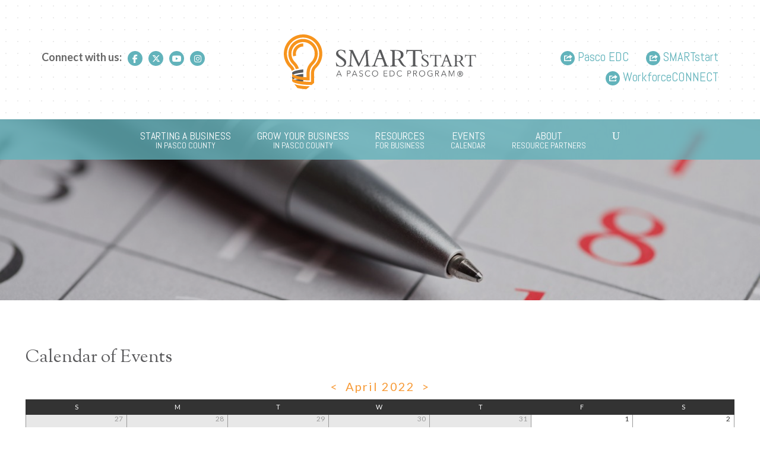

--- FILE ---
content_type: text/html; charset=UTF-8
request_url: https://pascoenterprise.com/events/day/2022/04/13
body_size: 36456
content:
<!DOCTYPE html>
<html lang="en" xml:lang="en" xmlns="http://www.w3.org/1999/xhtml">
<head>
<meta http-equiv="Content-Type" content="text/html; charset=utf-8" />
<title>
	Calendar of Events | Pasco SMARTstart Resource Partners
    </title>
<link href="https://cdn.jsdelivr.net/npm/bootstrap@5.3.0-alpha1/dist/css/bootstrap.min.css" rel="stylesheet" integrity="sha384-GLhlTQ8iRABdZLl6O3oVMWSktQOp6b7In1Zl3/Jr59b6EGGoI1aFkw7cmDA6j6gD" crossorigin="anonymous">
<link href="https://pascoenterprise.com/?css=cssStyles/mainStyles.css.v.1763473635" rel="stylesheet" type="text/css" media="all" />
<link href="https://pascoenterprise.com/?css=cssStyles/printStyles.css.v.1478209336" rel="stylesheet" type="text/css" media="print" />

<link rel="apple-touch-icon-precomposed" sizes="57x57" href="/apple-touch-icon-57x57.png" />
<link rel="apple-touch-icon-precomposed" sizes="114x114" href="/apple-touch-icon-114x114.png" />
<link rel="apple-touch-icon-precomposed" sizes="72x72" href="/apple-touch-icon-72x72.png" />
<link rel="apple-touch-icon-precomposed" sizes="144x144" href="/apple-touch-icon-144x144.png" />
<link rel="apple-touch-icon-precomposed" sizes="60x60" href="/apple-touch-icon-60x60.png" />
<link rel="apple-touch-icon-precomposed" sizes="120x120" href="/apple-touch-icon-120x120.png" />
<link rel="apple-touch-icon-precomposed" sizes="76x76" href="/apple-touch-icon-76x76.png" />
<link rel="apple-touch-icon-precomposed" sizes="152x152" href="/apple-touch-icon-152x152.png" />
<link rel="icon" type="image/png" href="/favicon-196x196.png" sizes="196x196" />
<link rel="icon" type="image/png" href="/favicon-96x96.png" sizes="96x96" />
<link rel="icon" type="image/png" href="/favicon-32x32.png" sizes="32x32" />
<link rel="icon" type="image/png" href="/favicon-16x16.png" sizes="16x16" />
<link rel="icon" type="image/png" href="/favicon-128.png" sizes="128x128" />
<meta name="application-name" content="&nbsp;"/>
<meta name="msapplication-TileColor" content="#FFFFFF" />
<meta name="msapplication-TileImage" content="/mstile-144x144.png" />
<meta name="msapplication-square70x70logo" content="/mstile-70x70.png" />
<meta name="msapplication-square150x150logo" content="/mstile-150x150.png" />
<meta name="msapplication-wide310x150logo" content="/mstile-310x150.png" />
<meta name="msapplication-square310x310logo" content="/mstile-310x310.png" />

<script src="https://ajax.googleapis.com/ajax/libs/jquery/1.8.1/jquery.min.js" type="text/javascript"></script>
<script src="https://ajax.googleapis.com/ajax/libs/jqueryui/1.11.1/jquery-ui.min.js" type="text/javascript"></script>
<link rel="stylesheet" href="https://ajax.googleapis.com/ajax/libs/jqueryui/1.11.1/themes/smoothness/jquery-ui.css" />

<meta property="og:url" content="https://pascoenterprise.com/events/day/2022/04/13"/>
<meta property="og:type" content="article"/>

    
<meta name="viewport" content="width=device-width, initial-scale=1.0">
<meta name="SKYPE_TOOLBAR" content="SKYPE_TOOLBAR_PARSER_COMPATIBLE" />

<script src="https://pascoenterprise.com/js/jquery.sidr.min.js" type="text/javascript"></script>
<link href="https://pascoenterprise.com/js/fancybox/jquery.fancybox-1.3.4.css" rel="stylesheet" type="text/css" />
<script src="https://pascoenterprise.com/js/fancybox/jquery.fancybox-1.3.4.js" type="text/javascript"></script>
<script type="text/javascript" src="/js/jquery.bxslider.min.js"></script>

<link rel="stylesheet" type="text/css" href="//app.icontact.com/icp/static/human/css/signupBuilder/formGlobalStyles.css">


	<script src="https://pascoenterprise.com/js/jquery.tipTip.minified.js" type="text/javascript"></script>
    <script type="text/javascript">
    $(function(){
      $(".dayLink").tipTip({defaultPosition: "top", maxWidth: "auto", edgeOffset: -5});
    });
    </script>
    

<script type="text/javascript">
  (function(i,s,o,g,r,a,m){i['GoogleAnalyticsObject']=r;i[r]=i[r]||function(){(i[r].q=i[r].q||[]).push(arguments)},i[r].l=1*new Date();a=s.createElement(o),
  m=s.getElementsByTagName(o)[0];a.async=1;a.src=g;m.parentNode.insertBefore(a,m)
  })(window,document,'script','https://www.google-analytics.com/analytics.js','ga');

  ga('create', 'UA-45293060-1', 'auto');
  ga('send', 'pageview');

</script>
</head>

<body>
<div id="printHeader"><img src="https://pascoenterprise.com/images/interface/gpx_printHeader2025.jpg" alt="SmartStart Pasco |  Pasco Economic Development Council | 16506 Pointe Village Drive, Suite 107 | Lutz, FL 33558"></div>
<div id="contentWrapper">
  
  
  <div id="headerWrapper">
    <header id="header">
      <div id="topLogo"><a href="https://pascoenterprise.com/"><img src="/images/interface/gpx_top-logo-smart.svg" alt="SmartStart Pasco logo" /></a></div>
      <div id="topRight"><a href="https://pascoedc.com" target="_blank"><img src="/images/interface/icon_link.svg" alt="link icon" /> Pasco&nbsp;EDC</a> <a href="https://smartstartpasco.com" target="_blank"><img src="/images/interface/icon_link.svg" alt="link icon" /> SMARTstart</a> <a href="https://www.workforceconnectpasco.com/" target="_blank"><img src="/images/interface/icon_link.svg" alt="link icon" /> WorkforceCONNECT</a></div>
      <div id="topLeft">
      	<span class="hideMobile">Connect with us:</span>
        <a href="https://www.facebook.com/pascoenterprise/" class="top-social" target="_blank"><i class="fa-brands fa-facebook-f"></i><span class="sr-only visually-hidden">Facebook link</span></a>
        <a href="https://twitter.com/smartstartpasco" class="top-social" target="_blank"><i class="fa-brands fa-x-twitter"></i><span class="sr-only visually-hidden">Twitter link</span></a>
        <a href="https://youtube.com/pascoedc" class="top-social" target="_blank"><i class="fa-brands fa-youtube"></i><span class="sr-only visually-hidden">YouTube link</span></a>
        <a href="https://www.instagram.com/smartstartpasco/" class="top-social" target="_blank"><i class="fa-brands fa-instagram"></i><span class="sr-only visually-hidden">Instagram link</span></a>
      </div>
      <div class="clear"></div>
    </header>
    <div id="navWrapperOuter">
      <div id="navWrapper">
        <div id="navMobile"><a id="left-menu" href="#sidr"><span data-icon="&#x61;"></span> MENU</a></div>
        <nav id="nav">
          <ul>
            <li><a href="https://pascoenterprise.com/start">
              <span class="navMainText">Starting A Business</span>
              <span class="navSubText">in Pasco County</span></a>
                          <ul>
              <li><a href="https://pascoenterprise.com/knowing-yourself-are-you-ready">Knowing Yourself</a>
            
            </li>
                        
              <li><a href="https://pascoenterprise.com/knowing-your-customer">Knowing Your Customer</a>
            
            </li>
                        
              <li><a href="https://pascoenterprise.com/marketing">Sales &amp; Marketing</a>
            
            </li>
                        
              <li><a href="https://pascoenterprise.com/price-distribution">Price &amp; Distribution</a>
            
            </li>
                        
              <li><a href="https://pascoenterprise.com/business-structures">Business Structures</a>
            
            </li>
                        
              <li><a href="https://pascoenterprise.com/taxes-accounting">Taxes &amp; Accounting</a>
            
            </li>
                        
              <li><a href="https://pascoenterprise.com/doing-business-in-pasco-county">Doing Business In Pasco County</a>
            
            </li>
            </ul>
            </li>
            <li><a href="https://pascoenterprise.com/grow">
              <span class="navMainText">Grow Your Business</span>
              <span class="navSubText">in Pasco County</span></a>
                          <ul>
              <li><a href="https://pascoenterprise.com/define-your-passion">Define Your Passion</a>
            
            </li>
                        
              <li><a href="https://pascoenterprise.com/determine-your-growth-stage">Determine Your Growth Stage</a>
            
            </li>
                        
              <li><a href="https://pascoenterprise.com/assess-current-resources">Assess Current Resources</a>
            
            </li>
                        
              <li><a href="https://pascoenterprise.com/establish-strategy">Establish Strategy</a>
            
            </li>
                        
              <li><a href="https://pascoenterprise.com/create-action-plan">Create Action Plan</a>
            
            </li>
                        
              <li><a href="https://pascoenterprise.com/execute-monitor-adjust">Execute, Monitor &amp; Adjust</a>
            
            </li>
                        
              <li><a href="https://pascoenterprise.com/doing-business-in-pasco-county">Doing Business In Pasco County</a>
            
            </li>
            </ul>
            </li>
            <li><a href="https://pascoenterprise.com/resources">
              <span class="navMainText">Resources</span><span class="navSubText">for Business</span></a>
                          <ul>
              <li><a href="https://pascoenterprise.com/business-mentors">Business Mentors</a>
            
            </li>
                        
              <li><a href="https://pascoenterprise.com/market-research">Market Research</a>
            
            </li>
                        
              <li><a href="https://www.workforceconnectpasco.com/">Hiring</a>
            <ul>
               <li><a href="https://pascoenterprise.com/hiring-employees">Hiring Employees</a></li>
               <li><a href="https://pascoenterprise.com/hiring-interns">Hiring Interns</a></li>
            </ul></li>
                        
              <li><a href="https://pascoenterprise.com/financing">Financing</a>
            
            </li>
                        
              <li><a href="https://pascoenterprise.com/chambers-of-commerce">Chambers of Commerce</a>
            
            </li>
            </ul>
            </li>
            <li><a href="https://pascoenterprise.com/events/2026/01">
              <span class="navMainText">Events</span>
              <span class="navSubText">Calendar</span></a>
                          <ul>
              <li><a href="https://pascoenterprise.com/events/2026/01">Calendar of Events</a>
            
            </li>
            </ul>
            </li>
            <li><a href="https://pascoenterprise.com/about">
              <span class="navMainText">About</span>
              <span class="navSubText">Resource Partners</span></a>
                          <ul>
              <li><a href="https://pascoenterprise.com/resource-partners">Resource Partners</a>
            
            </li>
                        
              <li><a href="https://pascoenterprise.com/penny-for-pasco">Penny for Pasco</a>
            
            </li>
                        
              <li><a href="https://pascoenterprise.com/contact-us">Contact Us</a>
            
            </li>
            </ul>
            </li>
            <li id="searchBtn"><span class="navMainText"><a href="https://pascoenterprise.com/site/search_form" class="searchBox"><span data-icon="&#x55;"></span></a></span></li>
          </ul>
        </nav>
        <div id="topSearch">
<form method="post" action="https://pascoenterprise.com/"  >
<div class='hiddenFields'>
<input type="hidden" name="ACT" value="6" />
<input type="hidden" name="RES" value="10" />
<input type="hidden" name="meta" value="[base64]/LzXpjq8H6hk0+kcRcOl/pHCqAleWHh3IisyBQ/fL1OUuC5p6fo84kM9WovsnRYnIsmPwMMZxKEW9NBuSpPpy2y8Yc4cx5DBWaR5uKYnVbEUm8FPUHms+3kbt+nKqlfO9MSZGB3wzfCsJiBpR2NX7ctd" />
<input type="hidden" name="site_id" value="1" />
<input type="hidden" name="csrf_token" value="a4616ac5602694feb0b28182fa3cfe9fb93c60a4" />
</div>


          <input type="text" name="keywords" id="keywords" value="Search" size="10" maxlength="100" class="search_box" onfocus="if (this.value==this.defaultValue) this.value='';" />
          <input type="image" src="/images/interface/btn_topSearch.png" alt="Submit Form" value="submit" class="submit search_button" />
</form>
          <div class="clear"></div>
        </div>
        <div class="clear"></div>
      </div>
    </div>
  </div>


<div id="secHeaderWrapper"><img src="/images/interface/spacer_sec.gif" style="background-image:url(https://pascoenterprise.com/images/header/_slide/calendar.jpg)" /></div>



<div id="bodyWrapperOuter">
  <div id="bodyWrapper">
    <div id="bodyLeft" class="full">
      <article id="bodyLeftContent">
        <a id="calendarTop"></a>
        <h2>Calendar of Events</h2>

    <div class="calendarHeader">
      <div class="calendarMonthLinks"><a href="https://pascoenterprise.com/events/2022/03#calendarTop">&lt;</a> &nbsp;April 2022&nbsp; <a class="calendarMonthLinks" href="https://pascoenterprise.com/events/2022/05#calendarTop">&gt;</a></div>
    </div>
<div id="calendarGrid">
<table class="calendarBG" cellpadding="0" cellspacing="0" width="100%">
    <tr>
    <td class="calendarDayHeading">S</td>
<td class="calendarDayHeading">M</td>
<td class="calendarDayHeading">T</td>
<td class="calendarDayHeading">W</td>
<td class="calendarDayHeading">T</td>
<td class="calendarDayHeading">F</td>
<td class="calendarDayHeading">S</td>
    </tr>
    <tr>
        
        <td class='calendarBlank'>
              <div class="cellContent"><div class="dayNumber">27</div></div>
            </td>
        
        <td class='calendarBlank'>
              <div class="cellContent"><div class="dayNumber">28</div></div>
            </td>
        
        <td class='calendarBlank'>
              <div class="cellContent"><div class="dayNumber">29</div></div>
            </td>
        
        <td class='calendarBlank'>
              <div class="cellContent"><div class="dayNumber">30</div></div>
            </td>
        
        <td class='calendarBlank'>
              <div class="cellContent"><div class="dayNumber">31</div></div>
            </td>
        <td class='calendarCell' align='center'>
              <div class="cellContent"><div class="dayNumber">1</div></div>
            </td>
        
        <td class='calendarCell' align='center'>
              <div class="cellContent"><div class="dayNumber">2</div></div>
            </td>
        </tr><tr>
        <td class='calendarCell' align='center'>
              <div class="cellContent"><div class="dayNumber">3</div></div>
            </td>
        
        <td class='calendarCell' align='center'>
              <div class="cellContent"><div class="dayNumber">4</div></div>
            </td>
        
        <td class='calendarCell' align='center'>
              <div class="cellContent"><div class="dayNumber">5</div></div>
            </td>
        <td class='eventListedCell' align='center'>
              <div class="cellContent">
                <div class="dayNumber">6</div>
                <a href="https://pascoenterprise.com/events/day/2022/04/06#calendarTop"><img src="https://pascoenterprise.com/images/interface/spacer.gif" title="Click to see only events for this day." alt="" class="dayLink" /></a>
                <div class="dayListings"><p><a href="https://pascoenterprise.com/events/details/pasco-edc-brown-bag-lunch-learn18">11:30am - Pasco EDC Brown Bag Lunch &amp; Learn</a></p><p><a href="https://pascoenterprise.com/events/details/score-using-social-media-to-grow-your-business">12:00pm - SCORE - Using Social Media to Grow Your Business</a></p><p><a href="https://pascoenterprise.com/events/details/tbwbc-built-to-last-tools-for-resilience-building2">4:30pm - TBWBC - Built to Last: Tools for Resilience Building</a></p><p><a href="https://pascoenterprise.com/events/details/wpec-how-to-power-your-profitability-with-strategic-thinking">6:00pm - How to Power Your Profitability with Strategic Thinking - West Pasco</a></p></div>
              </div>
            </td>
        
        <td class='eventListedCell' align='center'>
              <div class="cellContent">
                <div class="dayNumber">7</div>
                <a href="https://pascoenterprise.com/events/day/2022/04/07#calendarTop"><img src="https://pascoenterprise.com/images/interface/spacer.gif" title="Click to see only events for this day." alt="" class="dayLink" /></a>
                <div class="dayListings"><p><a href="https://pascoenterprise.com/events/details/sbdc-what-you-need-to-know-to-start-a-business2">10:00am - SBDC - What You Need to Know to Start a Business</a></p><p><a href="https://pascoenterprise.com/events/details/score-how-to-apply-for-a-business-loan7">11:00am - SCORE - How To Apply for a Business Loan</a></p></div>
              </div>
            </td>
        
        
        <td class='calendarCell' align='center'>
              <div class="cellContent"><div class="dayNumber">8</div></div>
            </td>
        
        <td class='calendarCell' align='center'>
              <div class="cellContent"><div class="dayNumber">9</div></div>
            </td>
        </tr><tr>
        <td class='calendarCell' align='center'>
              <div class="cellContent"><div class="dayNumber">10</div></div>
            </td>
        
        <td class='calendarCell' align='center'>
              <div class="cellContent"><div class="dayNumber">11</div></div>
            </td>
        <td class='eventListedCell' align='center'>
              <div class="cellContent">
                <div class="dayNumber">12</div>
                <a href="https://pascoenterprise.com/events/day/2022/04/12#calendarTop"><img src="https://pascoenterprise.com/images/interface/spacer.gif" title="Click to see only events for this day." alt="" class="dayLink" /></a>
                <div class="dayListings"><p><a href="https://pascoenterprise.com/events/details/score-magical-mystery-tour-of-marketing-your-business">10:00am - SBDC - Magical Mystery Tour of Marketing Your Business</a></p><p><a href="https://pascoenterprise.com/events/details/tbwbc-federal-contracting-certification-hubzone">11:00am - TBWBC - Federal Contracting Certification HUBzone</a></p></div>
              </div>
            </td>
        
        <td class='eventListedCell' align='center'>
              <div class="cellContent">
                <div class="dayNumber">13</div>
                <a href="https://pascoenterprise.com/events/day/2022/04/13#calendarTop"><img src="https://pascoenterprise.com/images/interface/spacer.gif" title="Click to see only events for this day." alt="" class="dayLink" /></a>
                <div class="dayListings"><p><a href="https://pascoenterprise.com/events/details/tbwbc-built-to-last-tools-for-resilience-building3">4:30pm - TBWBC - Built to Last: Tools for Resilience Building</a></p><p><a href="https://pascoenterprise.com/events/details/demystifying-the-inventing-process-sstg">6:00pm - Demystifying the Inventing Process - SSTG</a></p></div>
              </div>
            </td>
        
        <td class='eventListedCell' align='center'>
              <div class="cellContent">
                <div class="dayNumber">14</div>
                <a href="https://pascoenterprise.com/events/day/2022/04/14#calendarTop"><img src="https://pascoenterprise.com/images/interface/spacer.gif" title="Click to see only events for this day." alt="" class="dayLink" /></a>
                <div class="dayListings"><p><a href="https://pascoenterprise.com/events/details/score-cash-flow-vs-profitability">10:00am - SBDC - Cash Flow vs Profitability</a></p><p><a href="https://pascoenterprise.com/events/details/score-the-ultimate-recruiting-guide-to-work-with-different-generations">12:00pm - SCORE - The Ultimate Recruiting Guide to Work with Different Generations</a></p><p><a href="https://pascoenterprise.com/events/details/entrepreneur-roundtable-east-pasco33">3:00pm - Entrepreneur Roundtable - East Pasco</a></p><p><a href="https://pascoenterprise.com/events/details/entrepreneur-roundtable-west-pasco29">3:00pm - Entrepreneur Roundtable - West Pasco</a></p></div>
              </div>
            </td>
        
        
        <td class='calendarCell' align='center'>
              <div class="cellContent"><div class="dayNumber">15</div></div>
            </td>
        
        <td class='calendarCell' align='center'>
              <div class="cellContent"><div class="dayNumber">16</div></div>
            </td>
        </tr><tr>
        <td class='calendarCell' align='center'>
              <div class="cellContent"><div class="dayNumber">17</div></div>
            </td>
        
        <td class='calendarCell' align='center'>
              <div class="cellContent"><div class="dayNumber">18</div></div>
            </td>
        <td class='eventListedCell' align='center'>
              <div class="cellContent">
                <div class="dayNumber">19</div>
                <a href="https://pascoenterprise.com/events/day/2022/04/19#calendarTop"><img src="https://pascoenterprise.com/images/interface/spacer.gif" title="Click to see only events for this day." alt="" class="dayLink" /></a>
                <div class="dayListings"><p><a href="https://pascoenterprise.com/events/details/score-make-better-business-decisions-with-analytics">10:00am - SBDC - Make Better Business Decisions with Analytics</a></p></div>
              </div>
            </td>
        
        <td class='eventListedCell' align='center'>
              <div class="cellContent">
                <div class="dayNumber">20</div>
                <a href="https://pascoenterprise.com/events/day/2022/04/20#calendarTop"><img src="https://pascoenterprise.com/images/interface/spacer.gif" title="Click to see only events for this day." alt="" class="dayLink" /></a>
                <div class="dayListings"><p><a href="https://pascoenterprise.com/events/details/tbwbc-built-to-last-tools-for-resilience-building4">4:30pm - TBWBC - Built to Last: Tools for Resilience Building</a></p></div>
              </div>
            </td>
        
        <td class='eventListedCell' align='center'>
              <div class="cellContent">
                <div class="dayNumber">21</div>
                <a href="https://pascoenterprise.com/events/day/2022/04/21#calendarTop"><img src="https://pascoenterprise.com/images/interface/spacer.gif" title="Click to see only events for this day." alt="" class="dayLink" /></a>
                <div class="dayListings"><p><a href="https://pascoenterprise.com/events/details/score-how-to-understand-financial-statements2">12:00pm - SCORE - How To Understand Financial Statements</a></p><p><a href="https://pascoenterprise.com/events/details/entrepreneur-roundtable-sstg">12:30pm - Entrepreneur Roundtable - SSTG</a></p></div>
              </div>
            </td>
        
        
        <td class='calendarCell' align='center'>
              <div class="cellContent"><div class="dayNumber">22</div></div>
            </td>
        
        <td class='calendarCell' align='center'>
              <div class="cellContent"><div class="dayNumber">23</div></div>
            </td>
        </tr><tr>
        <td class='calendarCell' align='center'>
              <div class="cellContent"><div class="dayNumber">24</div></div>
            </td>
        
        <td class='calendarCell' align='center'>
              <div class="cellContent"><div class="dayNumber">25</div></div>
            </td>
        <td class='eventListedCell' align='center'>
              <div class="cellContent">
                <div class="dayNumber">26</div>
                <a href="https://pascoenterprise.com/events/day/2022/04/26#calendarTop"><img src="https://pascoenterprise.com/images/interface/spacer.gif" title="Click to see only events for this day." alt="" class="dayLink" /></a>
                <div class="dayListings"><p><a href="https://pascoenterprise.com/events/details/sbdc-subcontracting-teaming15">10:00am - SBDC - Subcontracting &amp; Teaming</a></p></div>
              </div>
            </td>
        
        <td class='eventListedCell' align='center'>
              <div class="cellContent">
                <div class="dayNumber">27</div>
                <a href="https://pascoenterprise.com/events/day/2022/04/27#calendarTop"><img src="https://pascoenterprise.com/images/interface/spacer.gif" title="Click to see only events for this day." alt="" class="dayLink" /></a>
                <div class="dayListings"><p><a href="https://pascoenterprise.com/events/details/social-impact-roundtable-saint-leo-university">10:00am - Social Impact Roundtable - Saint Leo University</a></p><p><a href="https://pascoenterprise.com/events/details/tampa-bay-wbc-virtual-networking-tbwwc">1:00pm - Tampa Bay WBC Virtual Networking - TBWWC</a></p></div>
              </div>
            </td>
        
        <td class='eventListedCell' align='center'>
              <div class="cellContent">
                <div class="dayNumber">28</div>
                <a href="https://pascoenterprise.com/events/day/2022/04/28#calendarTop"><img src="https://pascoenterprise.com/images/interface/spacer.gif" title="Click to see only events for this day." alt="" class="dayLink" /></a>
                <div class="dayListings"><p><a href="https://pascoenterprise.com/events/details/sbdc-woman-minority-veteran-certification2">10:00am - SBDC - Woman/Minority &amp; Veteran Certification</a></p><p><a href="https://pascoenterprise.com/events/details/tbwbc-using-your-inner-guidance-to-better-manage-your-business">11:00am - TBWBC - Using Your Inner Guidance to Better Manage Your Business</a></p><p><a href="https://pascoenterprise.com/events/details/score-building-brand-loyalty-for-entrepreneurs">12:00pm - SCORE - Building Brand Loyalty for Entrepreneurs</a></p></div>
              </div>
            </td>
        
        
        <td class='calendarCell' align='center'>
              <div class="cellContent"><div class="dayNumber">29</div></div>
            </td>
        
        <td class='calendarCell' align='center'>
              <div class="cellContent"><div class="dayNumber">30</div></div>
            </td>
        </tr>
</table>
<br />
</div>
<p>There are currently no events scheduled for this day. Please check back later.</p>
        <div class="clear"></div>
      </article>
    </div>
    <div class="clear"></div>
  </div>
</div>
    
    
    
    

</div>

<div id="footerWrapper">
  <div id="footerArrow"></div>
  <footer id="footer">
    <div id="footerLeft"><img src="/images/interface/gpx_footerTag.svg" alt="Start, Move, Grow your business here."></div>
    <div id="footerCenter" class="pt-3 pt-xl-0 d-flex flex-row align-items-center justify-content-center">
    	<a href="http://facebook.com/pascoenterprise" class="footer-social" target="_blank"><i class="fa-brands fa-facebook-f"></i><span class="sr-only visually-hidden">Facebook link</span></a> 
        <a href="http://twitter.com/smartstartpasco" class="footer-social" target="_blank"><i class="fa-brands fa-x-twitter"></i><span class="sr-only visually-hidden">Twitter link</span></a> 
        <a href="http://youtube.com/pascoedc" class="footer-social" target="_blank"><i class="fa-brands fa-youtube"></i><span class="sr-only visually-hidden">YouTube link</span></a>
        <a href="https://www.instagram.com/smartstartpasco/" class="footer-social" target="_blank"><i class="fa-brands fa-instagram"></i><span class="sr-only visually-hidden">Instagram link</span></a>
        <a href="https://www.pascocountyfl.gov/services/office_of_economic_growth/penny_for_pasco.php" class="d-inline-block pasco-penny ms-3" target="_blank"><img src="/images/interface/pasco-penny.png" alt="Penny for Pasco" class="img-fluid"></a>
    </div>
    <div id="footerRight">
      <div id="footerLargeText">LET’S CONNECT NOW AT: <span class="d-none d-xl-inline-block">(813)&nbsp;926-0827</span><span class="d-xl-none"><a href="tel:813-926-0827">(813)&nbsp;926-0827</a></span></div>
      <div id="footerMediumText">Pasco Economic Development Council<br />16506 Pointe Village Drive, Suite 107 &nbsp;&nbsp;&nbsp;|&nbsp;&nbsp;&nbsp; Lutz, FL 33558</div>
      <div id="footerTag"><img src="/images/interface/gpx_footerTag.svg" alt="Start, Move, Grow your business here."></div>
      Site Developed by <a href="http://www.marketingallianceinc.com" target="_blank">Marketing Alliance, Inc.</a><br />
      &copy;2026. All rights reserved.
    </div>
    <div class="clear"></div>
  </footer>
</div>
<div id="sidr">
  <ul>
    <li><a href="https://pascoenterprise.com/">Home</a></li>
    <li><div class="section"><a href="https://pascoenterprise.com/start">Starting A Business</a><div class="trigger"><span data-icon="&#x33;"></span></div><div class="subSection">            <ul>
              <li><a href="https://pascoenterprise.com/knowing-yourself-are-you-ready">Knowing Yourself</a>
            
            </li>
                        
              <li><a href="https://pascoenterprise.com/knowing-your-customer">Knowing Your Customer</a>
            
            </li>
                        
              <li><a href="https://pascoenterprise.com/marketing">Sales &amp; Marketing</a>
            
            </li>
                        
              <li><a href="https://pascoenterprise.com/price-distribution">Price &amp; Distribution</a>
            
            </li>
                        
              <li><a href="https://pascoenterprise.com/business-structures">Business Structures</a>
            
            </li>
                        
              <li><a href="https://pascoenterprise.com/taxes-accounting">Taxes &amp; Accounting</a>
            
            </li>
                        
              <li><a href="https://pascoenterprise.com/doing-business-in-pasco-county">Doing Business In Pasco County</a>
            
            </li>
            </ul></div></div></li>
    <li><div class="section"><a href="https://pascoenterprise.com/grow">Grow Your Business</a><div class="trigger"><span data-icon="&#x33;"></span></div><div class="subSection">            <ul>
              <li><a href="https://pascoenterprise.com/define-your-passion">Define Your Passion</a>
            
            </li>
                        
              <li><a href="https://pascoenterprise.com/determine-your-growth-stage">Determine Your Growth Stage</a>
            
            </li>
                        
              <li><a href="https://pascoenterprise.com/assess-current-resources">Assess Current Resources</a>
            
            </li>
                        
              <li><a href="https://pascoenterprise.com/establish-strategy">Establish Strategy</a>
            
            </li>
                        
              <li><a href="https://pascoenterprise.com/create-action-plan">Create Action Plan</a>
            
            </li>
                        
              <li><a href="https://pascoenterprise.com/execute-monitor-adjust">Execute, Monitor &amp; Adjust</a>
            
            </li>
                        
              <li><a href="https://pascoenterprise.com/doing-business-in-pasco-county">Doing Business In Pasco County</a>
            
            </li>
            </ul></div></div></li>
    <li><div class="section"><a href="https://pascoenterprise.com/resources">Resources</a><div class="trigger"><span data-icon="&#x33;"></span></div><div class="subSection">            <ul>
              <li><a href="https://pascoenterprise.com/business-mentors">Business Mentors</a>
            
            </li>
                        
              <li><a href="https://pascoenterprise.com/market-research">Market Research</a>
            
            </li>
                        
              <li><a href="https://www.workforceconnectpasco.com/">Hiring</a>
            <ul>
               <li><a href="https://pascoenterprise.com/hiring-employees">Hiring Employees</a></li>
               <li><a href="https://pascoenterprise.com/hiring-interns">Hiring Interns</a></li>
            </ul></li>
                        
              <li><a href="https://pascoenterprise.com/financing">Financing</a>
            
            </li>
                        
              <li><a href="https://pascoenterprise.com/chambers-of-commerce">Chambers of Commerce</a>
            
            </li>
            </ul></div></div></li>
    <li><div class="section"><a href="https://pascoenterprise.com/events/2026/01">Events</a><div class="trigger"><span data-icon="&#x33;"></span></div><div class="subSection">            <ul>
              <li><a href="https://pascoenterprise.com/events/2026/01">Calendar of Events</a>
            
            </li>
            </ul></div></div></li>
    <li><div class="section"><a href="https://pascoenterprise.com/about">About Resource Partners</a><div class="trigger"><span data-icon="&#x33;"></span></div><div class="subSection">            <ul>
              <li><a href="https://pascoenterprise.com/resource-partners">Resource Partners</a>
            
            </li>
                        
              <li><a href="https://pascoenterprise.com/penny-for-pasco">Penny for Pasco</a>
            
            </li>
                        
              <li><a href="https://pascoenterprise.com/contact-us">Contact Us</a>
            
            </li>
            </ul></div></div></li>
  </ul>
</div>
<script src="https://kit.fontawesome.com/a1210f0b86.js" crossorigin="anonymous"></script>
<script src="https://cdn.jsdelivr.net/npm/bootstrap@5.3.0-alpha1/dist/js/bootstrap.bundle.min.js" integrity="sha384-w76AqPfDkMBDXo30jS1Sgez6pr3x5MlQ1ZAGC+nuZB+EYdgRZgiwxhTBTkF7CXvN" crossorigin="anonymous"></script>
<script type="text/javascript">
    $(document).ready(function() {
      $("a.popup").fancybox();
      $("a.searchBox").fancybox({
	    'autoDimensions'    : false,
	    'height': 350,
	    'width': 390, 
	    'padding': 0,
	    'type':	'iframe',
	    'transitionIn': 'none',
	    'transitionOut': 'none'
      });
      $('#signupFormButton').click(function () {
		$('#signupFormButton').hide();
        $('#signupFormContent').show();
	  });
      $('#left-menu').sidr({name: 'sidr-main', source: '#sidr'});
	  $('#headerWrapper').click(function () {
		$.sidr('close', 'sidr-main');	
	  });
	  $('#sliderWrapper').click(function () {
		$.sidr('close', 'sidr-main');	
	  });
      $('#bodyWrapperOuter').click(function () {
		$.sidr('close', 'sidr-main');	
	  });
      $('#footWrapper').click(function () {
		$.sidr('close', 'sidr-main');	
	  });
      $('#printIframe').click(function () {
        var PDF = document.getElementById('iframeprint');
        PDF.focus();
        PDF.contentWindow.print();
      });
      $(window).scroll(function () {
        //if you hard code, then use console log to determine when you want the nav bar to stick.  
        console.log($(window).scrollTop())
        if ($(window).scrollTop() > 204) {$('#navWrapperOuter').addClass('navbar-fixed');}
        if ($(window).scrollTop() < 204) {$('#navWrapperOuter').removeClass('navbar-fixed');}
      });
      $('.sidr-class-subSection').hide();
      $('.sidr-class-section').on('click', function(){
        if(!($(this).children('.sidr-class-subSection').is(':visible'))){
          $('.sidr-class-subSection').slideUp();
          $(this).children('.sidr-class-subSection').slideDown();
        } else {$('.sidr-class-subSection').slideUp();}
      });
    });
</script>
<script type="text/javascript" src="//app.icontact.com/icp/static/form/javascripts/validation-captcha.js"></script>
<script type="text/javascript" src="//app.icontact.com/icp/static/form/javascripts/tracking.js"></script>
<script type="text/javascript" src="https://pascoenterprise.com/js/autoCaption.js"></script>

<!-- HubSpot Embed Code -->
<script type="text/javascript" id="hs-script-loader" async defer src="//js.hs-scripts.com/8029106.js"></script>
</body>
</html>

--- FILE ---
content_type: text/css;charset=UTF-8
request_url: https://pascoenterprise.com/?css=cssStyles/mainStyles.css.v.1763473635
body_size: 38223
content:
@charset "utf-8";
@import url(https://fonts.googleapis.com/css?family=Lato:400,100italic,100,300,300italic,400italic,700,700italic,900,900italic);
@import url(https://fonts.googleapis.com/css?family=Open+Sans+Condensed:300,300italic,700);
@import url('https://fonts.googleapis.com/css?family=Abel');
@import url('https://fonts.googleapis.com/css?family=Noto+Serif:400,400i,700,700i');
@import url('https://fonts.googleapis.com/css?family=Sorts+Mill+Goudy:400,400i');

@font-face {
	font-family: 'ElegantIcons';
	src:url('/fonts/ElegantIcons.eot');
	src:url('/fonts/ElegantIcons.eot?#iefix') format('embedded-opentype'),
		url('/fonts/ElegantIcons.ttf') format('truetype'),
		url('/fonts/ElegantIcons.svg#ElegantIcons') format('svg');
	font-style: normal;
}

/* Use the following CSS code if you want to use data attributes for inserting your icons */
[data-icon]:before {
	font-family: 'ElegantIcons';
	content: attr(data-icon);
	speak: none;
	font-weight: normal;
	font-variant: normal;
	text-transform: none;
	line-height: 1;
	-webkit-font-smoothing: antialiased;
	-moz-osx-font-smoothing: grayscale;
}

/*GENERAL RESET*/
body,dl,dt,dd,h1,h2,h3,h4,h5,h6,pre,p,th,td{ padding:0px; margin:0px; font:normal 16px/24px 'Lato',Arial,Helvetica,sans-serif; }
table{ border-collapse:collapse; border-spacing:0;}
img, a img{ border:0;}
td{ vertical-align:top;}
address,caption,cite,code,dfn,th,var{ font-style:normal; font-weight:normal;}
caption,th{ text-align:left;}
h1,h2,h3,h4,h5,h6{ font-size:100%; font-weight:normal;}
q:before,q:after{ content:'';}
abbr,acronym{ border:0;}
/*END RESET*/

.clear { clear:both; }
.hide, .printOnly, #printHeader { display:none; }
.allCaps { text-transform:uppercase; }
.red-text { color:#ff0000; }
.photo-left { float:left; margin:8px 25px 25px 0px; }
.photo-right { float:right; margin:8px 0px 25px 25px; }
.blog-photo { float:left; margin:6px 20px 10px 0px; width:90px; height:auto !important; }
.sponsor {max-width: 200px; max-height: 200px; padding: 5px; margin: 10px; vertical-align: middle;}
.nice-table th, .nice-table td { padding:5px; font-family:Arial, Helvetica, sans-serif; }
.nice-table td { padding:3px 5px; }
.nice-table th, .nice-table th p{color:#ffffff!important}
.nice-table td{color:#000000}
.nice-table th { text-align:left; color:#fff; background:#58585a; font-weight:bold; }
.nice-table tr:nth-child(odd) { background:#f3eeea; }
.nice-table { border:#58585a solid 1px; margin-bottom:15px; width:100%; }

body { background:url(/images/interface/bkg_dots.gif) #fff; }
.err-wrap { display:none !important; }

h1 { font:normal 40px/43px 'Sorts Mill Goudy',serif; color:#58585a; padding-bottom:35px; }
h2 { font:normal 30px/33px 'Sorts Mill Goudy',serif; color:#58585a; padding-top:20px; padding-bottom:20px; }
h3 { font:normal 20px/23px 'Lato',Arial,Helvetica,sans-serif; color:#62B3BB; padding-bottom:4px; }
h4 { font:bold 16px/24px 'Lato',Arial,Helvetica,sans-serif; color:#58585a; padding-bottom:4px; }

.text-dark, .text-dark a { color:#3a3a3a !important; }
.text-white, .text-white * { color:#fff !important; }

.bg-info { background:#06778E !important; }
.bg-success { background:#198754 !important; }
.bg-warning { background:#F7941D !important; }
.bg-danger { background:#dc3545 !important; }
.bg-muted { background:#DBDBDB !important; }
.bg-light { background:rgba(255,255,255) !important; }
.bg-dark { background:rgba(0,0,0) !important; }
.bg-grey { background-color:#737373; }
.bg-light-faded { background:rgba(255,255,255,.8); }
.bg-dark-faded { background:rgba(0,0,0,.8); }
.bg-muted.lighter { background:#E8E8E8 !important; }

.container { max-width:1200px; }
.mx-auto { margin:0 auto !important; }
.lh-sm, .lh-sm * { line-height:1.2; }
#emergency-message-wrapper { padding:10px; padding-bottom:15px; }

a { color:#f59331; }
hr { padding:0; margin:0; border:0; border-top:#999 solid 1px; margin:15px 0px 25px 0px; clear: both; }

a.button { display:inline-block; padding:5px 10px; border-radius:6px; color:#fff !important; background:#f59331; text-decoration:none; cursor:pointer; }
a.button:hover { opacity:.8; text-decoration:none !important; }
a.button.large { display:block; margin:20px 0px 5px 0px; text-align:center; }
a.button.large:hover { text-decoration:none; }

#adminEdit { position:absolute; top:0px; left:0px; border-top-left-radius:0px; border-top-right-radius:0px; }

/*HEADER*/
#alert-banner { color:#fff !important; background:#ff0000; padding:10px; text-align:center; font-weight:bold; }
#alert-banner a, #alert-banner a:hover, #alert-banner a:focus { color:#fff !important; text-decoration:underline !important; }
#header { position:relative; max-width:1140px; padding:10px 10px 20px 10px; margin:0 auto; }
#topLogo { text-align:center; max-width:324px; margin: 0 auto; }
#topLogo img { width:100%; height:auto !important }
#topLeft{ text-align:center; font:700 18px/19px "Lato",Arial,sans-serif; color:#666666; text-decoration:none; padding-top:10px; }
#topLeft .hideMobile { display:none; }
#topLeft a { color:#62b3bb; text-decoration:none; display:inline-block; padding-left:18px; font-size:24px; outline:none; vertical-align:middle; }
#topLeft a:hover { opacity:.8; }
#topRight { text-align:center; font:normal 21px/19px "Abel",Arial,sans-serif; color:#62b3bb; padding-top:10px; }
#topRight img { width:24px; height:24px; display:inline-block; vertical-align:middle; }
#topRight a { display:inline-block; padding-left:24px; padding-bottom:10px; color:#62b3bb; text-decoration:none; outline:none; }
#topRight a:hover { opacity:.8; }
#topSearch { position:absolute; top:18px; right:20px; width:212px; background:#fff; }
#topSearch .search_box { width:140px !important; }
#searchBtn a { color:#fff !important; }
#searchBtn:hover { border-bottom:none !important; }
#topLeft a.top-social { color:#fff; background:#62B3BB; text-decoration:none; display:inline-flex; padding:0px; height:25px; width:25px; align-items:center; justify-content:center; font-size:14px; border-radius:50%; margin-left:7px; }
#topLeft a.top-social:hover, #topLeft a.top-social:focus { opacity:.8; }

/*SLIDER*/
#sliderWrapper { position:relative; z-index:1; display:none; }
#sliderArrowsWrapper { position:absolute; top:0; width:100%; z-index:1; }
#sliderArrowWrapperLeft { float:left; padding-top:20%;  }
#sliderArrowWrapperRight { float:right; padding-top:20%; }
#sliderArrowLeft, #sliderArrowRight { background:rgba(156,108,0,.67); height:95px; }
#sliderArrowLeft img, #sliderArrowRight img { opacity:0.5; }
#sliderArrowLeft:hover img, #sliderArrowRight:hover img { opacity:.7; }

#sliderWrapper li { position:relative; }
.homeSlider, .homeSlider li { margin:0; padding:0; list-style:none; }
.sliderBase { width:100%; height:auto !important; background-size:cover; }
.sliderPattern { width:100%; height:100%; position:absolute; bottom:0; left:0;
  background: -webkit-linear-gradient(rgba(0,0,0,0),rgba(0,0,0,.64)); /*Safari 5.1-6*/
  background: -o-linear-gradient(rgba(0,0,0,0),rgba(0,0,0,.64)); /*Opera 11.1-12*/
  background: -moz-linear-gradient(rgba(0,0,0,0),rgba(0,0,0,.64)); /*Fx 3.6-15*/
  background: linear-gradient(rgba(0,0,0,0), rgba(0,0,0,.64)); /*Standard*/
}
.sliderTextWrapper { position:relative; }
.sliderText { position:absolute; width:100%; bottom:44px; color:#fff; text-align:center; }
.sliderText .slide_headline { text-transform:uppercase; font:normal 31px/34px 'Lato',Arial,Helvetica,sans-serif; padding-bottom:10px; }
.sliderText .slide_subhead { font:normal 24px/27px 'Lato',Arial,Helvetica,sans-serif; letter-spacing:3px; }
.slide_link { padding-top:29px; display:none; }
.slide_link a { display:inline-block; background:#62b3bb; border-radius:6px; color:#fff !important; text-decoration:none; outline:none; font:normal 18px/18px 'Lato',Arial,Helvetica,sans-serif; padding:14px 25px; }

/*BODY*/
#bodyWrapperOuter { background:#fff; }
#bodyLeftContent, #bodyRightContent { padding:20px; position:relative; }
#bodyRightContent { padding-top:0px; }

#bodyLeftContent p { padding-bottom:20px; }
#bodyLeftContent a { color:#62b3bb; }
#bodyLeftContent ul, #bodyLeftContent li { margin:0; padding:0; }
#bodyLeftContent ul { margin-left:15px; padding-bottom:15px; }
#bodyLeftContent ul ul { padding-bottom:0px; }
#bodyLeftContent li { margin-left:20px; padding-bottom:5px; }
#bodyLeftContent hr { padding:0; margin:0; border:0; border-top:#999 solid 1px; margin:15px 0px 25px 0px; }
#bodyLeftContent img { max-width:100%; height:auto !important; }
.img-caption { font-style:italic; }
#bodyLeftContent blockquote { background:url(/images/interface/bkg_quoteLeft.png) top left no-repeat; padding:20px 10px 10px 45px; }
#bodyLeftContent blockquote, #bodyLeftContent blockquote p { font:normal 20px/23px 'Sorts Mill Goudy',serif; color:#58585a; }

#secHeaderWrapper { background:#000; line-height:0px; min-height:70px; }
#secHeaderWrapper img { opacity:.83; background-position:center; background-size:cover; width:100%; height:auto !important; }
#static-spacer { position:relative; width:100%; clear:both; }

/*VIDEO BACKGROUND*/
#video-bkg-wrapper { width:100%; position:relative; /*max-height:756px;*/ max-height:600px; overflow:hidden; }
#video-bkg-wrapper.home { max-height:none;}
#video-bkg-wrapper:before { content:''; display:block; padding-top: 56.1%; /*height divided by width*/ }
.video-bg { top: 0; right: 0; bottom: 0; left: 0; overflow: hidden; z-index: -100; }
video.bg_video { position: absolute; overflow:hidden; background-size:cover; top: 0; left: 0; width: 100%; }

/*MEDIA*/
.videoThumb { float:left; margin:6px 20px 20px 0px; width:250px; height:188px; background:#000; position:relative; }
.videoThumb a { display:block; }
.videoThumb img { width:250px; height:auto !important; position:absolute; top:0; bottom:0; margin:auto; }

/*SECTION MENU*/
#sectionMenu { padding-top:30px; }
#sectionMenu ul, #sectionMenu li { margin:0; padding:0; list-style:none; }
#sectionMenu li { height:175px; width:181px; float:left; padding:0px 20px 60px 0px; }
#sectionMenu .title { font:normal 16px/19px 'Lato',Arial,Helvetica,sans-serif; color:#999; padding-top:10px }
#sectionMenu li .link { width:182px; height:160px; display:block; position:relative; background:#339999; overflow:hidden; }
#sectionMenu li .link img { -webkit-transition: filter 1s, opacity 1s; transition: filter 1s, opacity 1s; -webkit-filter: sepia(100%) saturate(250%) hue-rotate(145deg) brightness(55%) contrast(110%);  filter: sepia(100%) saturate(250%) hue-rotate(145deg) brightness(55%) contrast(110%); opacity:0.8; }
#sectionMenu li .link:hover img { -webkit-filter: none;  filter: none; opacity:1; }
#sectionMenu li .link:hover a { opacity:.5; }
#sectionMenu li .link a { display:block; width:182px; height:160px; position:absolute; top:0px; left:0px; color:#fff; text-decoration:none; text-align:center; }
#sectionMenu li .link a span { display:block; font-size:34px; height:86px; padding:50px 56px 0px; border:rgba(255,255,255,.7) solid 1px; margin:10px;  }

/*TESTIMONIAL*/
#testimonialWrapper { font:normal 19px/31px "Avenir",Arial,Helvetica; color:#666666; padding:30px 0px; }
#testimonialWrapper em { color:#999; }

/*RIGHT COLUMN*/
.rightColContactWrapper { font:normal 15px/19px 'Lato',sans-serif; border-bottom:#f59331 solid 1px; padding-bottom:25px; color:#333; }
.rightColContactPhoto { padding:6px 0px 28px 0px; text-align:center; }
.rightColContact1 { font-size:18px; }
.rightColContact2 { font-size: 16px; font-style:italic; }
#bodyRightContent a, .rightColContactWrapper a { color:#333; text-decoration:none; }
#bodyRightContent a:hover, .rightColContactWrapper a:hover { color:#333; text-decoration:underline; }

#rightColInvestors { border-bottom:#f59432 solid 1px; }
#rightColInvestors .bx-wrapper img { margin:0 auto; }
.rightColHeader { display:block; font:normal 18px/18px 'Sorts Mill Goudy',serif; color:#fff; background:#62b3bb; text-align:center; padding:14px 0px; }
.rightColLogos, .rightColLogos li { margin:0; padding:0; list-style:none; text-align:center; }
.rightColList { padding-top:16px; padding-bottom:25px; border-top:#62b3bb solid 1px; }
.rightColList p { font:normal 14px/17px 'Lato',Arial,sans-serif; color:#666666; padding-bottom:16px; 
  strong { font-weight:700; }
}
.rightColTitle { font:normal 18px/21px 'Sorts Mill Goudy',serif; color:#62b3bb; padding-bottom:10px; text-transform:uppercase; }
.rightColLink a { font-style:italic; color:#62b3bb !important; font-height:13px; }

/*SEARCH*/
#search { background:#ededed; margin-bottom:20px; height:30px; overflow:hidden; }
.search_box { width:60%; height:30px; font:normal 12px/12px "Lato",sans-serif; float:left; padding:0px 15px; background-color:transparent; border:none; color:#666666; }
.search_button { float:right; width:41px; height:30px; background:#ed8e1d; }
.search_button { opacity:1; }
.search_button:hover { opacity:.7; }

/*RIGHT COLUMN ARCHIVES*/
#rightColArchives ul, #rightColArchives li { margin:0; padding:0; list-style:none; display:inline-block; }
#rightColArchives .year_listing { font-size:16px; color:#000; padding-bottom:0px; }

/*RIGHT COLUMN FORM*/
#rightColForm { background:#339900; color:#fff !important; padding:30px 20px; margin:0px auto 20px auto; max-width:500px; }
#icon_email { color:#339900; background:#1d5800; border-radius:100%; font-size:60px; line-height:60px; padding:10px 15px; height:75px; float:left; margin:0px 19px 19px 0px; }
#rightColForm .mainText { font:normal 17px/19px 'Lato',Arial,Helvetica,sans-serif; padding-bottom:27px; }
#rightColForm .email_box { display:block; text-align:center; width:100%; font:normal 13px/13px 'Lato',Arial,Helvetica,sans-serif; color:#666666; padding:17px 0px; border-radius:6px; border:none; outline:none; margin-bottom:7px; }
#rightColForm .formButton a { display:block; color:#fff !important; text-align:center; background:#336600; padding:17px; font:normal 13px/13px 'Lato',Arial,Helvetica,sans-serif; border-radius:6px; margin-bottom:17px; }
#rightColForm .lowerText { font:italic 13px/16px 'Lato',Arial,Helvetica,sans-serif; text-align:center; }
#signupFormButton { text-align:center; }

/*iCONTACT*/
#ic_signupform .elcontainer {
   background: #ffffff;
   text-align: left;
   max-width: 450px;
   padding: 30px 15px;
   border: 1px solid #acacac;
   font: 14px/18px "Lato",Arial,Helvetica,sans-serif;
   color: #5a5a5e;
}

#ic_signupform .elcontainer.center-aligned .formEl { 
	margin-right: auto;
	margin-left: auto; 
}

#ic_signupform .elcontainer.right-aligned .formEl { 
	margin-left: auto; 
}

#ic_signupform .form-header {
   background: #339900;
   margin-top: -30px;
   margin-left: -15px;
   margin-right: -15px;
   margin-bottom: 30px; /* using padding on purpose */
   padding-top: 20px;
   padding-right: 30px;
   padding-bottom: 20px;
   padding-left: 30px;
   text-align: left;
   font: 17px/19px "Lato",Arial,Helvetica,sans-serif;
   color: #ffffff;
   border-bottom: 1px solid #dddddd;
}

/*
#ic_signupform .elcontainer.inline-label-left .formEl.fieldtype-input label,
#ic_signupform .elcontainer.inline-label-left .formEl.fieldtype-dropdown label,
#ic_signupform .elcontainer.inline-label-left .formEl.fieldtype-radio h3,
#ic_signupform .elcontainer.inline-label-left .formEl.fieldtype-checkbox h3,
#ic_signupform .elcontainer.inline-label-right .formEl.fieldtype-input label,
#ic_signupform .elcontainer.inline-label-right .formEl.fieldtype-dropdown label,
#ic_signupform .elcontainer.inline-label-right .formEl.fieldtype-radio h3,
#ic_signupform .elcontainer.inline-label-right .formEl.fieldtype-checkbox h3 {
   width: 30%;
}
#ic_signupform .elcontainer.inline-label-left .formEl.fieldtype-radio h3,
#ic_signupform .elcontainer.inline-label-left .formEl.fieldtype-checkbox h3,
#ic_signupform .elcontainer.inline-label-right .formEl.fieldtype-radio h3,
#ic_signupform .elcontainer.inline-label-right .formEl.fieldtype-checkbox h3 {
   line-height: 3.75em; 
}
*/
#ic_signupform .elcontainer.inline-label-left .formEl.fieldtype-input label { display:block; padding:10px 0px 5px 0px; }

#ic_signupform .elcontainer.tight.inline-label-left .formEl.fieldtype-radio h3,
#ic_signupform .elcontainer.tight.inline-label-left .formEl.fieldtype-checkbox h3,
#ic_signupform .elcontainer.tight.inline-label-right .formEl.fieldtype-radio h3,
#ic_signupform .elcontainer.tight.inline-label-right .formEl.fieldtype-checkbox h3 {
   line-height: 2.5em; 
}

#ic_signupform .elcontainer.generous.inline-label-left .formEl.fieldtype-radio h3,
#ic_signupform .elcontainer.generous.inline-label-left .formEl.fieldtype-checkbox h3,
#ic_signupform .elcontainer.generous.inline-label-right .formEl.fieldtype-radio h3,
#ic_signupform .elcontainer.generous.inline-label-right .formEl.fieldtype-checkbox h3 {
   line-height: 5em; 
}

#ic_signupform .elcontainer.inline-label-left .formEl input[type="text"],
#ic_signupform .elcontainer.inline-label-left .formEl select,
#ic_signupform .elcontainer.inline-label-left .formEl.fieldtype-radio .option-container,
#ic_signupform .elcontainer.inline-label-left .formEl.fieldtype-checkbox .option-container,
#ic_signupform .elcontainer.inline-label-right .formEl input[type="text"],
#ic_signupform .elcontainer.inline-label-right .formEl select,
#ic_signupform .elcontainer.inline-label-right .formEl.fieldtype-radio .option-container,
#ic_signupform .elcontainer.inline-label-right .formEl.fieldtype-checkbox .option-container {
   width: 100%;
}

#ic_signupform .elcontainer.hidden-label .formEl.required:before {
   color: #5a5a5e;
}
	   
#ic_signupform .elcontainer .formEl {
   font-size: 1em;
}

#ic_signupform .elcontainer .formEl.fieldtype-input label,
#ic_signupform .elcontainer .formEl.fieldtype-dropdown label,
#ic_signupform .elcontainer .formEl.fieldtype-radio h3,
#ic_signupform .elcontainer .formEl.fieldtype-checkbox h3 {
   font-size: 100%;
   font-weight: bold;
   color: #5a5a5e;
}

#ic_signupform .elcontainer .formEl.fieldtype-input input[type="text"],
#ic_signupform .elcontainer .formEl.fieldtype-dropdown select {
   background-color: #f5f5f5;
   border: 1px solid #e7e7e7;
   border-radius: 3px;
}

/*
#ic_signupform .elcontainer .formEl.fieldtype-input input[type="text"],
#ic_signupform .elcontainer .formEl.fieldtype-dropdown select,
#ic_signupform .elcontainer .formEl.fieldtype-radio label,
#ic_signupform .elcontainer .formEl.fieldtype-checkbox label {
   font-size: 125%;
}
*/

#ic_signupform .elcontainer .formEl input[type="text"]::-moz-placeholder {
   color: #bdbdbf;
   font-family: inherit;
}

#ic_signupform .elcontainer .formEl input[type="text"]::-webkit-input-placeholder {
   color: #bdbdbf;
   font-family: inherit;
}

#ic_signupform .elcontainer .formEl input[type="text"]:-ms-input-placeholder {
   color: #bdbdbf;
   font-family: inherit;
}

#ic_signupform .elcontainer .formEl input[type="text"],
#ic_signupform .elcontainer .formEl select,
#ic_signupform .elcontainer .formEl .option-container label {
   color: #5a5a5e;
   font-family: inherit;
}
	   
#ic_signupform .elcontainer.inline-button .submit-container {
	display: inline-block;
	box-sizing: border-box;
	right: -.5em;
	padding: 0 1em 0 0;
	position: relative;
	vertical-align: bottom;
	margin-bottom: 1em;
}
	
#ic_signupform .elcontainer.inline-button.tight .sortables {
	margin-bottom: -.5em;
}
	
#ic_signupform .elcontainer.inline-button .sortables {
	margin-bottom: -1em;
}
	
#ic_signupform .elcontainer.inline-button.generous .sortables {
	margin-bottom: -1.5em;
}

#ic_signupform .elcontainer .submit-container {
   text-align: center;
}

#ic_signupform .elcontainer .submit-container input[type="submit"] {
   background: #df7b00;
   border: 0px solid #666666;
   border-radius: 10px;
   line-height: 1em;
   padding: 10px 25px;
   color: #ffffff;
   font-size: 140%;
   font-family: inherit;
   width: auto;
}

/*CALENDAR*/
.calendarHeader { color: #469264; text-align: center; font-size:20px; padding-bottom:10px; }
.calendarMonthLinks { font-family: "Lato", sans-serif; font-size: 20px; text-decoration: none; color: #f79b38; background-color:  transparent; text-align:center; }
.calendarMonthLinks a { color: #f79b38 !important; text-decoration: none !important; background-color:  transparent; }

.calendarBG { background-color: #fff; font-family:"Lato", sans-serif; border:#469264 solid 1px; }
.calendarBlank {  background-color: #e8e8e8; color: #999; text-align:center; }
.calendarBG td { border: #999 solid 1px; border-collapse:collapse; width:14%; }
.calendarBG td.calendarDayHeading { border: #333333 solid 1px; border-collapse:collapse; }
.calendarDayHeading { font-size: 11px; color: #fff; background-color: #333333; text-align: center; vertical-align: middle; }
.calendarToday { font:normal 12px/14px "Lato", sans-serif; letter-spacing: .1em; text-align: center; vertical-align: top; color: #333; background-color: #fabd7c; }
.calendarCell { font:normal 12px/14px "Lato", sans-serif; text-align: center; vertical-align: top; color: #333; background-color: #fff; }
.calendarToday p, .calendarCell p { font:normal 12px/14px "Lato", sans-serif; }
.calendarCell a { color: #999 !important; text-decoration: underline; background-color:  transparent; }
.eventListedCell { background-color:#b8d4ea; }
.eventListedCell a { color: #000 !important; }
.cellContent { height:35px; padding:0px; position:relative; }
.dayNumber { position:absolute; top:0px; right:6px; font: 12px/14px "Lato",sans-serif; }
.dayLink { width:100%; height:100%; display:block; }
.dayListings { display:none; }

#calendarGrid table { border-collapse:no-collapse; }
#calendarGrid { display:none; }

/*FOOTER*/
#footerWrapper { position:relative; max-width:1300px; margin:0 auto; overflow:hidden; }
#footer { position:relative; z-index:2; max-width:1194px; margin:0 auto; }
#footerArrow { position:absolute; bottom:0px; z-index:1; width: 100%; border-style: solid; border-width: 210px 0 0 60em; border-color: transparent transparent transparent #f59432; display:none; }
#footerLeft { display:none; }
#footerCenter { text-align:center; font-size:27px; padding-bottom:22px; }
#footerCenter a { color:#b0b0b0; text-decoration:none; }
#footerCenter a { color:#999; }
#footerCenter a.footer-social { color:#fff; background:#999999; text-decoration:none; display:inline-flex; padding:0px; height:25px; width:25px; align-items:center; justify-content:center; font-size:14px; border-radius:50%; margin-left:7px; }
#footerCenter a.footer-social:hover, #footerCenter a.footer-social:focus { background:#000000; }
#footerRight { text-align:center; font:bold 12px/19px 'Lato',Arial,sans-serif; color:#58585a; padding-bottom:22px; }
#footerRight a { color:#58585a; }
#footerLargeText { font:900 18px/21px 'Lato',Arial,sans-serif; color:#999; padding-bottom:18px; }
#footerLargeText a { color:#ff9933; text-decoration:none; }
#footerTag { background:#f59432; text-align:center; padding:15px; }
#footerMediumText { font:bold 16px/19px 'Lato',Arial,sans-serif; color:#58585a; padding-bottom:18px; }
.pasco-penny { height:60px; width:60px; }

/**NAVIGATION**/
#navWrapperOuter { position:absolute; z-index:99; width:100%; background:rgb(98,179,187); background:rgba(98,179,187,.78) }
#navWrapperOuter.navbar-fixed { position:fixed; width:100%; top:0px; }
#navWrapper { position:relative; margin:0 auto; text-align:center; }
ul#nav, ul#nav li { display:inline-block; }
ul#nav li li { display:block; }
#navMobile { display:block; text-align:left; }
#navMobile a { display:block; padding:29px 20px 23px 20px; font:900 14px/17px 'Lato',sans-serif; color:#fff; text-decoration:none; outline:none; }

.navMainText { font:normal 18px/17px 'Abel',sans-serif; color:#fff; text-align:center; text-transform:uppercase; border-top:rgba(245,147,49,0) solid 3px; padding-top:16px; }
#nav ul li { border-bottom:rgba(253,193,50,0) solid 3px; }
#nav ul li:hover { border-bottom:rgba(253,193,50,1) solid 3px; }
#nav li li, #nav li li:hover { border-bottom:none; text-align:left; }
.navSubText { font:normal 14px/17px 'Abel',sans-serif; color:#fff; text-align:center; text-transform:uppercase; }

#nav { display:none; }
#nav ul, #nav ul li { float:left; margin:0; padding:0; list-style:none; }
#nav ul li { display:block; position:relative; }
#nav ul li span { display:block; text-align:center; width:100%; }
#nav ul ul li { float:none; }

#nav ul { padding:0; margin:0; list-style: none; position: relative; display:block; }
#nav ul li { float:left; display:list-item; list-style: none; padding:0px 22px; height:65px; }
/*#nav ul ul li:first-child { border-top:#000 solid 3px; }
#nav ul ul ul li:first-child { border-top:none; }*/
#nav ul li a { display:block; text-decoration:none; }
#nav ul ul li { height:auto; background:none; float:none; padding:0px; font:normal 18px/18px 'Open Sans Condensed',sans-serif; }
#nav ul ul li a { padding:8px 22px; }
#nav ul ul li:last-child a { padding-bottom:16px; }
#nav ul ul ul li:last-child a { padding-bottom:8px; }
#nav ul ul li a { background-color:rgb(0,0,0); background-color:rgba(0,0,0,.8); color:#fff; } 
#nav ul ul li a:hover { background-image:url(/images/interface/gpx_navDot.png); background-repeat:no-repeat; background-position:8px 15px; }

/* The Dropdown Styles */
#nav ul ul { display: none; position: absolute; top: 65px; margin-left:-22px; } /* Hide Dropdowns by Default */
#nav ul ul ul { margin-left:0px; }
#nav ul li:hover > ul { display:list-item; } /* Display Dropdowns on Hover */
#nav ul ul li { width:260px; float:none; position: relative; border-bottom:none; } /* First Tier Dropdown */
#nav ul ul ul li { top:-68px; left:260px; position: absolute relative; } /* Second, Third and more Tiers */

/*MICROSOFT HACKS*/
@supports (-ms-ime-align:auto) {
  #sectionMenu li .link img { -webkit-transition: filter 1s, opacity 1s; transition: filter 1s, opacity 1s; -webkit-filter: sepia(100%);  filter: sepia(100%); opacity:0.8; }
  #sectionMenu li .link:hover img { -webkit-filter: none;  filter: none; opacity:1; }
}
html > body #sectionMenu li .link img { -webkit-filter: grayscale(100%); filter: grayscale(100%); opacity:0.5; }

/*MEDIA QUERIES*/
@media screen and (min-width: 320px) {
  #calendarGrid { display:block; }
  .calendarMonthLinks { letter-spacing: .1em; }
  .search_box { width:70%; }
}
@media screen and (max-width: 375px) {
  #icon_email { display:none; }
  #topSearch { display:none; }
}
@media screen and (max-width: 500px) {
  #bodyWrapperOuter { padding-top:70px; }
}
@media screen and (min-width: 500px) {
  #sliderWrapper { display:block; }
  .search_box { width:80%; }
  #static-spacer { height:70px; }
}
@media screen and (min-width: 568px) {
  .cellContent { height:auto; min-height:75px; }
  .dayLink { display:none; }
  .dayListings { display:block; padding:20px 10px 10px 10px; font:normal 12px/14px "Lato", sans-serif; text-align:left; }
  .dayListings p { font:normal 12px/14px "Lato", sans-serif; padding-bottom:5px; }
  .dayListings a, .dayListings a:visited, .dayListings a:hover { color:#000; text-decoration:none; }
  .dayListings a:hover { text-decoration:underline; }
}
@media screen and (min-width: 685px) {
  #topLeft { width:43%; float:left; text-align:right; }
  #topRight { width:56%; float:right; text-align:left; }
}
@media screen and (min-width: 720px) {
  .slide_link { display:block; }
}
@media screen and (min-width: 760px) {
  #topLogo { float:left; }
  #topLeft { width:50%; float:right; text-align:right; }
  #topRight { width:50%; float:right; text-align:right; }
}
@media screen and (max-width: 800px) {
  .videoThumb { float:none; margin:0 0 20px 0;}
  .video-wrapper { width:100%; position:relative; margin-bottom:25px; }
  .video-wrapper:before { content:''; display:block; padding-top: 56.25%; /*width divided by height*/ }
  .video-wrapper iframe { border:none; width:100%; height:100%; position:absolute; top:0; left:0; }
}
@media screen and (max-width: 930px) {
  #sliderArrowsWrapper { display:none; }
}
@media screen and (max-width: 1024px) {
  .desktop-only { display:none; }
}
@media screen and (min-width: 1025px) {
  .desktop-only { display:block; }
  .mobile-only { display:none; }
  #sliderWrapper.mobile-only { display:none; }
  #footerLargeText span.desktop { display:inline-block; }
  #footerLargeText span.mobile { display:none; }
}
@media screen and (max-width: 1199px) {
  .rightColContactWrapper { text-align:center; }
}
@media screen and (min-width: 1200px) {
  #header { padding:58px 0px 50px 0px; }
  #topLogo { width:324px; margin:0 auto; float:none; }
  #topLeft { text-align:left; width:320px; position:absolute; float:none; top:76px; }
  #topLeft .hideMobile { display:inline-block; }
  #topRight { text-align:right; width:380px; position:absolute; top:76px; float:none; right:0px; }
  #nav{ display:inline-block; }
  #topSearch { display:none; }
  #navWrapper { height:68px; }
  #navMobile{display:none;}
  #bodyWrapper { width:1194px; margin:0 auto; }
  #bodyWrapper.full { box-sizing:border-box; width:100%; padding:0px 20px; }
  #secHeaderWrapper img { max-height:310px !important; }
  #bodyLeft { width:820px; float:left; }
  #bodyLeft.home { width:820px; }
  #bodyLeft.full { width:100%; float:none; }
  #bodyRight { width:300px; float:right; }
  #bodyRight.full { float:none; }
  #bodyLeftContent, #bodyRightContent { padding:0px; padding-top:60px; }
  .search_box { width:210px; }
  #reportBarWrapper ul, #reportBarWrapper li { height:34px; }
  #reportBarWrapper li { max-width:230px; overflow:hidden; }
  #footerWrapper { padding-top:80px; }
  #footerArrow { display:block; }
  #footerLeft { display:block; width:40%; float:left; }
  #footerCenter { width:20%; float:left; }
  #footerRight { text-align:right; width:40%; float:right; }
  #footerTag { display:none; }
}
@media screen and (max-width: 1550px) {
  #nav ul li:nth-child(5) ul ul { margin-left:-520px; }
}


/*SIDR*/
#sidr { display:none; }
/*SIDR*/
.sidr{display:none;position:absolute;position:fixed;top:0;height:100%;z-index:999999;width:260px;overflow-x:none;overflow-y:auto;font-family:'Lato',sans-serif;font-size:14px;background:#000;color:#fff;}
.sidr .sidr-inner{padding:0 0 15px}
.sidr .sidr-inner>p{margin-left:15px;margin-right:15px}
.sidr.right{left:auto;right:-260px}
.sidr.left{left:-260px;right:auto}
.sidr h1,.sidr h2,.sidr h3,.sidr h4,.sidr h5,.sidr h6{font-size:11px;font-weight:normal;padding:0 15px;margin:0 0 5px;color:#fff;line-height:24px;}
.sidr p{font-size:15px; line-height:25px; margin:0 0 12px}
.sidr p a{color:rgba(255,255,255,0.9)}
.sidr>p{margin-left:10px;margin-right:10px}
.sidr ul{display:block;margin:0 0 15px;padding:0;border-bottom:1px solid #666666;}
.sidr ul li{display:block;margin:0;line-height:38px;border-top:1px solid #666666;}
.sidr ul li:hover>a,.sidr ul li:hover>span,.sidr ul li.active>a,.sidr ul li.active>span,.sidr ul li.sidr-class-active>a,.sidr ul li.sidr-class-active>span{background:#62b3bb;}
.sidr ul li a,.sidr ul li span{padding:5px 25px;display:block;text-decoration:none;color:#fff}
.sidr ul li ul{border-bottom:none;margin:0}
.sidr ul li ul li{line-height:20px;font-size:13px}
.sidr ul li ul li:last-child{border-bottom:none}
.sidr ul li ul li:hover,.sidr ul li ul li.active,.sidr ul li ul li.sidr-class-active{line-height:20px}
.sidr ul li ul li:hover>a,.sidr ul li ul li:hover>span,.sidr ul li ul li.active>a,.sidr ul li ul li.active>span,.sidr ul li ul li.sidr-class-active>a,.sidr ul li ul li.sidr-class-active>span{background:#62b3bb;}
.sidr ul li ul li a,.sidr ul li ul li span{color:rgba(255,255,255,0.8);padding-left:30px}
.sidr ul ul ul li a { padding-left:45px; }
.sidr form{margin:0 15px}
.sidr label{font-size:13px}
.sidr input[type="text"],.sidr input[type="password"],.sidr input[type="date"],.sidr input[type="datetime"],.sidr input[type="email"],.sidr input[type="number"],.sidr input[type="search"],.sidr input[type="tel"],.sidr input[type="time"],.sidr input[type="url"],.sidr textarea,.sidr select{width:100%;font-size:13px;padding:5px;-webkit-box-sizing:border-box;-moz-box-sizing:border-box;box-sizing:border-box;margin:0 0 10px;-webkit-border-radius:2px;-moz-border-radius:2px;-ms-border-radius:2px;-o-border-radius:2px;border-radius:2px;border:none;background:rgba(0,0,0,0.1);color:rgba(255,255,255,0.6);display:block;clear:both}
.sidr input[type=checkbox]{width:auto;display:inline;clear:none}
.sidr input[type=button],.sidr input[type=submit]{color:#336DB6;background:#fff}
.sidr input[type=button]:hover,.sidr input[type=submit]:hover{background:rgba(255,255,255,0.9)}

/*ADJUST SIDR TO MAKE LEVELS COLLAPSE*/
.sidr-class-section { position:relative }
.sidr-class-trigger { position:absolute; width:20px; position:absolute; top:0px; right:30px; color:#fff; font-size:20px; cursor:pointer; }

/*** TipTip CSS - Version 1.2 ***/
#tiptip_holder { display: none; position: absolute; top: 0; left: 0; z-index: 99999; }
#tiptip_holder.tip_top { padding-bottom: 5px; }
#tiptip_holder.tip_bottom { padding-top: 5px; }
#tiptip_holder.tip_right { padding-left: 5px; }
#tiptip_holder.tip_left { padding-right: 5px; }
#tiptip_content {font-size: 11px;text-align:center;color: #fff;text-shadow: 0 0 2px #000;padding: 8px;border: 2px solid #c3c3c3;background-color: #000;border-radius: 6px;-webkit-border-radius: 6px;-moz-border-radius: 6px;box-shadow: 0 0 3px #555;-webkit-box-shadow: 0 0 3px #555;-moz-box-shadow: 0 0 3px #555; }
#tiptip_content strong{ font-size: 13px; }
#tiptip_arrow, #tiptip_arrow_inner {position: absolute;border-color: transparent;border-style: solid;border-width: 6px;height: 0;width: 0;display:none; }
#tiptip_holder.tip_top #tiptip_arrow {border-top-color: #fff;border-top-color: rgba(255,255,255,0.35); }
#tiptip_holder.tip_bottom #tiptip_arrow {border-bottom-color: #fff;border-bottom-color: rgba(255,255,255,0.35); }
#tiptip_holder.tip_right #tiptip_arrow {border-right-color: #fff;border-right-color: rgba(255,255,255,0.35); }
#tiptip_holder.tip_left #tiptip_arrow {border-left-color: #fff;border-left-color: rgba(255,255,255,0.35); }
#tiptip_holder.tip_top #tiptip_arrow_inner {margin-top: -7px;margin-left: -6px;border-top-color: rgb(25,25,25);border-top-color: rgba(25,25,25,0.92); }
#tiptip_holder.tip_bottom #tiptip_arrow_inner {margin-top: -5px;margin-left: -6px;border-bottom-color: rgb(25,25,25);border-bottom-color: rgba(25,25,25,0.92); }
#tiptip_holder.tip_right #tiptip_arrow_inner {margin-top: -6px;margin-left: -5px;border-right-color: rgb(25,25,25);border-right-color: rgba(25,25,25,0.92); }
#tiptip_holder.tip_left #tiptip_arrow_inner {margin-top: -6px;margin-left: -7px;border-left-color: rgb(25,25,25);border-left-color: rgba(25,25,25,0.92); }

/* Webkit Hacks  */
@media screen and (-webkit-min-device-pixel-ratio:0) {
  #tiptip_content { padding: 4px 8px 5px 8px; background-color: rgba(45,45,45,0.88);}
  #tiptip_holder.tip_bottom #tiptip_arrow_inner { border-bottom-color: rgba(45,45,45,0.88);}
  #tiptip_holder.tip_top #tiptip_arrow_inner { border-top-color: rgba(20,20,20,0.92);}
}

/***BX SLIDER***/
/* RESET AND LAYOUT */
.bx-wrapper { position: relative; padding: 0; *zoom: 1; }
.bx-wrapper img { max-width: 100%; display: block; }

/* THEME */
.bx-wrapper .bx-viewport { background: #fff;
/*fix other elements on the page moving (on Chrome)*/
  -webkit-transform: translatez(0); -moz-transform: translatez(0);
  -ms-transform: translatez(0);
  -o-transform: translatez(0);
  transform: translatez(0); }

.bx-wrapper .bx-pager, .bx-wrapper .bx-controls-auto { position: absolute; bottom: 10px; width: 100%; }

/* LOADER */
.bx-wrapper .bx-loading { min-height: 50px; background: url(images/bx_loader.gif) center center no-repeat #fff; height: 100%; width: 100%; position: absolute; top: 0; left: 0; z-index: 2000; }

/* PAGER */
.bx-wrapper .bx-pager { text-align:center; font-size: .85em; font-family: Arial; font-weight: bold; color: #ededed; bottom:10px; z-index:5; }
.bx-wrapper .bx-pager .bx-pager-item, .bx-wrapper .bx-controls-auto .bx-controls-auto-item { display: inline-block; *zoom: 1; *display: inline; }
.bx-wrapper .bx-pager.bx-default-pager a {  background: #ededed; text-indent: -9999px; display: block; width: 8px; height: 8px; margin: 0 5px; outline: 0; -moz-border-radius: 4px; -webkit-border-radius: 4px; border-radius: 4px; }
.bx-wrapper .bx-pager.bx-default-pager a:hover, .bx-wrapper .bx-pager.bx-default-pager a.active { background: #fff; color:#fff; }

/* DIRECTION CONTROLS (NEXT / PREV) */
.bx-wrapper .bx-prev { left: 10px; background: url(images/controls.png) no-repeat 0 -32px; }
.bx-wrapper .bx-next { right: 10px; background: url(images/controls.png) no-repeat -43px -32px; }
.bx-wrapper .bx-prev:hover { background-position: 0 0; }
.bx-wrapper .bx-next:hover { background-position: -43px 0; }
.bx-wrapper .bx-controls-direction a { position: absolute; top: 50%; margin-top: -16px; outline: 0; width: 32px; height: 32px; text-indent: -9999px; z-index: 9999; }
.bx-wrapper .bx-controls-direction a.disabled { display: none; }

/* AUTO CONTROLS (START / STOP) */
.bx-wrapper .bx-controls-auto { text-align: center; }
.bx-wrapper .bx-controls-auto .bx-start { display: block; text-indent: -9999px; width: 10px; height: 11px; outline: 0; background: url(images/controls.png) -86px -11px no-repeat; margin: 0 3px; }
.bx-wrapper .bx-controls-auto .bx-start:hover,
.bx-wrapper .bx-controls-auto .bx-start.active { background-position: -86px 0; }
.bx-wrapper .bx-controls-auto .bx-stop { display: block; text-indent: -9999px; width: 9px; height: 11px; outline: 0; background: url(images/controls.png) -86px -44px no-repeat; margin: 0 3px; }
.bx-wrapper .bx-controls-auto .bx-stop:hover,
.bx-wrapper .bx-controls-auto .bx-stop.active { background-position: -86px -33px; }

/* PAGER WITH AUTO-CONTROLS HYBRID LAYOUT */
.bx-wrapper .bx-controls.bx-has-controls-auto.bx-has-pager .bx-pager { text-align: left; width: 80%; }
.bx-wrapper .bx-controls.bx-has-controls-auto.bx-has-pager .bx-controls-auto { right: 0; width: 35px; }

/* IMAGE CAPTIONS */
.bx-wrapper .bx-caption { position: absolute; bottom: 0; left: 0; background: #666\9; background: rgba(80, 80, 80, 0.75); width: 100%; }
.bx-wrapper .bx-caption span { color: #fff; font-family: Arial; display: block; font-size: .85em; padding: 10px; }

@media screen and (min-width: 930px) {
  .bx-wrapper .bx-pager { text-align:left; width:546px; right:20px; bottom:129px; width:456px; right:35px; display:none; }
}


--- FILE ---
content_type: text/css;charset=UTF-8
request_url: https://pascoenterprise.com/?css=cssStyles/printStyles.css.v.1478209336
body_size: 873
content:
@charset "utf-8";
@page { size:8.5in 11in;}
@import url(https://fonts.googleapis.com/css?family=Lato:400,100italic,100,300,300italic,400italic,700,700italic,900,900italic);
@import url('https://fonts.googleapis.com/css?family=Noto+Serif:400,400i,700,700i');
@import url('https://fonts.googleapis.com/css?family=Sorts+Mill+Goudy:400,400i');

body { background-image:none; background:#fff; }
.printOnly { display:block; }
.screenOnly, #headerWrapper, #sliderWrapper, #secHeaderWrapper, #bodyRight, #footerWrapper { display:none; }

#printHeader { display:block; margin-bottom:15px; padding-bottom:15px; border-bottom:#a2a2a3 solid 1px; }
#printHeader img { height:70px !important; width:auto !important; }

#contentWrapper, #bodyWrapperOuter, #bodyWrapper, #bodyLeft, #bodyLeftContent { background:#fff; padding:0; margin:0; float:none; border:none; width:100%; }

--- FILE ---
content_type: image/svg+xml
request_url: https://pascoenterprise.com/images/interface/gpx_top-logo-smart.svg
body_size: 25137
content:
<?xml version="1.0" encoding="UTF-8"?>
<!-- Generator: Adobe Illustrator 26.2.1, SVG Export Plug-In . SVG Version: 6.00 Build 0)  -->
<svg version="1.1" id="Layer_1" xmlns="http://www.w3.org/2000/svg" xmlns:xlink="http://www.w3.org/1999/xlink" x="0px" y="0px" width="314px" height="90px" viewBox="0 0 314 90" enable-background="new 0 0 314 90" xml:space="preserve"><script xmlns=""/>
<g>
	<g>
		<path fill="#58595B" d="M270.635,58.865h-1.475v9.486h0.965v-8.24h0.027l3.43,8.24h0.51l3.431-8.24h0.026v8.24h0.965v-9.486    h-1.475l-3.175,7.851h-0.014L270.635,58.865z M261.108,59.938l2.09,5.037h-4.181L261.108,59.938z M258.655,65.859h4.905    l1.045,2.492h1.072l-4.074-9.486h-0.938l-4.1,9.486h1.059L258.655,65.859z M248.122,59.695h1.716c0.357,0,0.684,0.032,0.979,0.094    c0.294,0.063,0.544,0.161,0.75,0.295c0.205,0.134,0.366,0.308,0.482,0.522c0.115,0.215,0.175,0.478,0.175,0.791    c0,0.562-0.21,0.984-0.63,1.266c-0.42,0.282-1.02,0.422-1.796,0.422h-1.676V59.695z M248.122,63.916h1.608l2.627,4.436h1.179    l-2.773-4.516c0.348-0.036,0.67-0.116,0.965-0.241c0.295-0.125,0.549-0.293,0.764-0.503c0.214-0.21,0.385-0.458,0.51-0.744    c0.125-0.284,0.187-0.602,0.187-0.95c0-0.465-0.08-0.858-0.241-1.18s-0.386-0.583-0.677-0.784c-0.29-0.2-0.634-0.346-1.031-0.435    c-0.398-0.09-0.829-0.134-1.293-0.134h-2.787v9.486h0.964V63.916z M242.591,59.91c-0.402-0.404-0.885-0.719-1.447-0.946    c-0.564-0.227-1.224-0.341-1.983-0.341c-0.706,0-1.359,0.126-1.963,0.376c-0.603,0.25-1.126,0.596-1.567,1.038    c-0.442,0.442-0.788,0.967-1.038,1.574c-0.251,0.607-0.376,1.272-0.376,1.997c0,0.723,0.123,1.389,0.369,1.996    c0.244,0.607,0.587,1.133,1.024,1.574c0.439,0.442,0.96,0.788,1.568,1.038c0.606,0.25,1.268,0.375,1.982,0.375    c0.644,0,1.265-0.076,1.862-0.227c0.599-0.152,1.157-0.385,1.675-0.698V63.38h-3.175v0.858h2.21v2.881    c-0.277,0.178-0.638,0.326-1.085,0.442c-0.447,0.115-0.938,0.174-1.474,0.174c-0.607,0-1.154-0.111-1.642-0.334    c-0.486-0.224-0.899-0.522-1.239-0.897c-0.34-0.374-0.602-0.811-0.784-1.311c-0.184-0.499-0.274-1.025-0.274-1.578    c0-0.553,0.091-1.079,0.274-1.579c0.183-0.499,0.444-0.94,0.784-1.317c0.34-0.379,0.753-0.681,1.239-0.902    c0.487-0.224,1.034-0.335,1.642-0.335c0.59,0,1.111,0.096,1.567,0.288c0.455,0.191,0.849,0.462,1.18,0.811L242.591,59.91z     M229.397,65.193c-0.179,0.5-0.438,0.937-0.777,1.311c-0.34,0.375-0.753,0.674-1.238,0.897c-0.487,0.223-1.034,0.334-1.643,0.334    c-0.606,0-1.153-0.111-1.641-0.334c-0.487-0.224-0.9-0.522-1.24-0.897c-0.339-0.374-0.598-0.811-0.777-1.311    c-0.179-0.499-0.268-1.025-0.268-1.578c0-0.553,0.089-1.079,0.268-1.579c0.18-0.499,0.438-0.94,0.777-1.317    c0.34-0.379,0.753-0.681,1.24-0.902c0.487-0.224,1.034-0.335,1.641-0.335c0.608,0,1.155,0.111,1.643,0.335    c0.485,0.222,0.898,0.524,1.238,0.902c0.34,0.378,0.599,0.818,0.777,1.317c0.179,0.5,0.268,1.026,0.268,1.579    C229.665,64.168,229.576,64.694,229.397,65.193 M230.309,61.611c-0.25-0.608-0.596-1.132-1.038-1.574    c-0.442-0.442-0.965-0.788-1.568-1.038c-0.603-0.25-1.257-0.376-1.963-0.376c-0.706,0-1.359,0.126-1.963,0.376    c-0.603,0.25-1.125,0.596-1.566,1.038c-0.443,0.442-0.789,0.967-1.039,1.574c-0.25,0.607-0.375,1.272-0.375,1.997    c0,0.723,0.125,1.389,0.375,1.996c0.25,0.607,0.596,1.133,1.039,1.574c0.441,0.442,0.964,0.788,1.566,1.038    c0.604,0.25,1.257,0.375,1.963,0.375c0.706,0,1.36-0.125,1.963-0.375c0.604-0.25,1.126-0.596,1.568-1.038    c0.442-0.442,0.788-0.967,1.038-1.574c0.25-0.607,0.376-1.273,0.376-1.996C230.685,62.884,230.559,62.219,230.309,61.611     M212.308,59.695h1.715c0.357,0,0.683,0.032,0.978,0.094c0.296,0.063,0.546,0.161,0.751,0.295    c0.204,0.134,0.365,0.308,0.481,0.522c0.116,0.215,0.175,0.478,0.175,0.791c0,0.562-0.21,0.984-0.63,1.266    c-0.42,0.282-1.018,0.422-1.796,0.422h-1.674V59.695z M212.308,63.916h1.607l2.627,4.436h1.18l-2.774-4.516    c0.35-0.036,0.67-0.116,0.965-0.241c0.295-0.125,0.55-0.293,0.765-0.503c0.214-0.21,0.384-0.458,0.509-0.744    c0.125-0.284,0.186-0.602,0.186-0.95c0-0.465-0.08-0.858-0.24-1.18c-0.161-0.321-0.387-0.583-0.677-0.784    c-0.291-0.2-0.635-0.346-1.031-0.435c-0.398-0.09-0.829-0.134-1.293-0.134h-2.787v9.486h0.965V63.916z M202.684,59.695h1.635    c0.732,0,1.302,0.137,1.708,0.409c0.407,0.272,0.61,0.702,0.61,1.293c0,0.562-0.196,0.991-0.589,1.285    c-0.395,0.296-0.971,0.443-1.73,0.443h-1.635V59.695z M201.72,68.352h0.964v-4.408h1.689c0.482,0,0.923-0.055,1.32-0.161    c0.397-0.107,0.736-0.267,1.019-0.477c0.28-0.209,0.5-0.473,0.655-0.79c0.157-0.316,0.235-0.69,0.235-1.118    c0-0.43-0.076-0.803-0.229-1.119c-0.151-0.317-0.367-0.58-0.649-0.79c-0.281-0.21-0.618-0.367-1.011-0.469    c-0.395-0.104-0.831-0.154-1.314-0.154h-2.679V68.352z M192.205,66.328c-0.33,0.491-0.74,0.849-1.231,1.072    c-0.492,0.223-1.01,0.335-1.555,0.335c-0.607,0-1.154-0.111-1.642-0.334c-0.487-0.224-0.899-0.523-1.239-0.902    c-0.34-0.378-0.601-0.816-0.783-1.315c-0.185-0.498-0.275-1.023-0.275-1.575c0-0.553,0.089-1.077,0.268-1.576    c0.18-0.499,0.438-0.938,0.777-1.316c0.339-0.378,0.753-0.678,1.24-0.9c0.485-0.224,1.038-0.334,1.654-0.334    c0.304,0,0.588,0.035,0.851,0.106c0.264,0.072,0.507,0.166,0.729,0.282c0.225,0.116,0.419,0.25,0.583,0.402    c0.166,0.151,0.298,0.303,0.396,0.455l0.804-0.59c-0.161-0.232-0.361-0.44-0.603-0.625c-0.242-0.184-0.51-0.343-0.805-0.474    c-0.295-0.132-0.609-0.234-0.944-0.307c-0.335-0.072-0.677-0.109-1.025-0.109c-0.706,0-1.359,0.126-1.963,0.376    c-0.603,0.25-1.126,0.596-1.568,1.038c-0.441,0.442-0.787,0.967-1.037,1.574c-0.25,0.607-0.375,1.272-0.375,1.997    c0,0.723,0.122,1.389,0.367,1.996c0.246,0.607,0.587,1.133,1.025,1.574c0.439,0.442,0.96,0.788,1.568,1.038    c0.606,0.25,1.268,0.375,1.982,0.375c0.43,0,0.824-0.047,1.187-0.142c0.361-0.096,0.691-0.226,0.99-0.388    c0.301-0.164,0.563-0.354,0.791-0.568c0.229-0.214,0.423-0.442,0.583-0.684L192.205,66.328z M173.754,59.722h1.916    c0.715,0,1.338,0.112,1.869,0.335c0.531,0.225,0.972,0.517,1.32,0.879c0.348,0.361,0.609,0.774,0.783,1.238    c0.175,0.465,0.262,0.943,0.262,1.434c0,0.49-0.087,0.969-0.262,1.434c-0.174,0.464-0.435,0.877-0.783,1.239    c-0.349,0.362-0.789,0.655-1.32,0.878c-0.531,0.223-1.154,0.335-1.869,0.335h-1.916V59.722z M172.789,68.352h3.149    c0.589,0,1.181-0.099,1.774-0.296c0.595-0.195,1.131-0.492,1.608-0.891c0.478-0.396,0.864-0.891,1.159-1.479    c0.295-0.591,0.442-1.282,0.442-2.077c0-0.786-0.148-1.476-0.442-2.07c-0.295-0.594-0.682-1.09-1.159-1.488    c-0.477-0.396-1.014-0.693-1.608-0.891c-0.594-0.196-1.186-0.294-1.774-0.294h-3.149V68.352z M163.941,63.836h4.596v-0.857h-4.596    v-3.257h4.918v-0.856h-5.882v9.486h6.043v-0.857h-5.079V63.836z M152.58,65.193c-0.179,0.5-0.438,0.937-0.777,1.311    c-0.34,0.375-0.753,0.674-1.24,0.897c-0.487,0.223-1.034,0.334-1.641,0.334c-0.608,0-1.155-0.111-1.642-0.334    c-0.486-0.224-0.9-0.522-1.239-0.897c-0.34-0.374-0.599-0.811-0.777-1.311c-0.179-0.499-0.268-1.025-0.268-1.578    c0-0.553,0.089-1.079,0.268-1.579c0.178-0.499,0.437-0.94,0.777-1.317c0.339-0.379,0.753-0.681,1.239-0.902    c0.487-0.224,1.034-0.335,1.642-0.335c0.607,0,1.154,0.111,1.641,0.335c0.487,0.222,0.9,0.524,1.24,0.902    c0.339,0.378,0.598,0.818,0.777,1.317c0.178,0.5,0.268,1.026,0.268,1.579C152.848,64.168,152.757,64.694,152.58,65.193     M153.491,61.611c-0.25-0.608-0.596-1.132-1.038-1.574c-0.443-0.442-0.965-0.788-1.568-1.038s-1.258-0.376-1.963-0.376    c-0.706,0-1.36,0.126-1.963,0.376s-1.126,0.596-1.568,1.038c-0.442,0.442-0.788,0.967-1.038,1.574    c-0.25,0.607-0.375,1.272-0.375,1.997c0,0.723,0.125,1.389,0.375,1.996c0.25,0.607,0.596,1.133,1.038,1.574    c0.442,0.442,0.965,0.788,1.568,1.038s1.257,0.375,1.963,0.375c0.705,0,1.36-0.125,1.963-0.375s1.125-0.596,1.568-1.038    c0.442-0.442,0.788-0.967,1.038-1.574c0.25-0.607,0.375-1.273,0.375-1.996C153.866,62.884,153.741,62.219,153.491,61.611     M140.312,66.328c-0.33,0.491-0.741,0.849-1.233,1.072c-0.491,0.223-1.009,0.335-1.554,0.335c-0.608,0-1.155-0.111-1.641-0.334    c-0.487-0.224-0.9-0.523-1.24-0.902c-0.339-0.378-0.601-0.816-0.784-1.315c-0.183-0.498-0.274-1.023-0.274-1.575    c0-0.553,0.089-1.077,0.268-1.576c0.178-0.499,0.437-0.938,0.777-1.316c0.339-0.378,0.752-0.678,1.239-0.9    c0.487-0.224,1.039-0.334,1.655-0.334c0.304,0,0.587,0.035,0.851,0.106c0.263,0.072,0.507,0.166,0.73,0.282    c0.223,0.116,0.418,0.25,0.583,0.402c0.165,0.151,0.297,0.303,0.395,0.455l0.804-0.59c-0.161-0.232-0.362-0.44-0.603-0.625    c-0.241-0.184-0.509-0.343-0.804-0.474c-0.294-0.132-0.609-0.234-0.944-0.307c-0.335-0.072-0.677-0.109-1.025-0.109    c-0.706,0-1.36,0.126-1.963,0.376c-0.603,0.25-1.126,0.596-1.568,1.038c-0.442,0.442-0.789,0.967-1.038,1.574    c-0.251,0.607-0.376,1.272-0.376,1.997c0,0.723,0.123,1.389,0.369,1.996c0.245,0.607,0.587,1.133,1.025,1.574    c0.437,0.442,0.96,0.788,1.568,1.038c0.607,0.25,1.268,0.375,1.983,0.375c0.428,0,0.824-0.047,1.185-0.142    c0.362-0.096,0.693-0.226,0.992-0.388c0.299-0.164,0.563-0.354,0.791-0.568c0.227-0.214,0.422-0.442,0.582-0.684L140.312,66.328z     M128.977,59.776c-0.232-0.314-0.576-0.583-1.031-0.812c-0.456-0.228-1.005-0.342-1.648-0.342c-0.349,0-0.702,0.05-1.059,0.148    c-0.357,0.098-0.683,0.254-0.978,0.469c-0.295,0.214-0.534,0.487-0.717,0.816c-0.183,0.331-0.275,0.725-0.275,1.18    c0,0.429,0.074,0.791,0.221,1.086c0.148,0.294,0.342,0.542,0.583,0.743c0.241,0.2,0.514,0.363,0.818,0.488    c0.303,0.126,0.611,0.237,0.924,0.335c0.304,0.1,0.594,0.197,0.871,0.295c0.277,0.099,0.523,0.222,0.737,0.369    c0.214,0.147,0.386,0.33,0.516,0.55c0.129,0.219,0.194,0.493,0.194,0.823c0,0.305-0.065,0.569-0.194,0.797    c-0.13,0.229-0.295,0.421-0.496,0.576c-0.201,0.157-0.426,0.273-0.676,0.35c-0.251,0.075-0.496,0.113-0.737,0.113    c-0.501,0-0.936-0.113-1.307-0.342c-0.371-0.228-0.659-0.511-0.864-0.851l-0.831,0.617c0.17,0.231,0.366,0.437,0.59,0.615    c0.223,0.18,0.464,0.326,0.723,0.442c0.259,0.116,0.532,0.203,0.818,0.261c0.285,0.059,0.571,0.087,0.857,0.087    c0.375,0,0.748-0.053,1.119-0.16c0.371-0.107,0.7-0.272,0.989-0.495c0.288-0.224,0.522-0.508,0.703-0.852    c0.181-0.344,0.271-0.752,0.271-1.226c0-0.474-0.085-0.864-0.254-1.172c-0.169-0.31-0.387-0.563-0.655-0.765    c-0.267-0.201-0.568-0.364-0.902-0.489c-0.334-0.125-0.666-0.24-0.995-0.349c-0.267-0.089-0.523-0.178-0.768-0.268    c-0.245-0.089-0.464-0.203-0.655-0.341c-0.192-0.14-0.346-0.307-0.461-0.504c-0.116-0.195-0.174-0.445-0.174-0.75    c0-0.304,0.06-0.566,0.181-0.791c0.121-0.223,0.279-0.407,0.476-0.556c0.196-0.146,0.415-0.256,0.656-0.328    c0.241-0.07,0.478-0.107,0.71-0.107c0.456,0,0.845,0.087,1.166,0.261c0.322,0.174,0.585,0.404,0.791,0.689L128.977,59.776z     M115.482,59.938l2.09,5.037h-4.18L115.482,59.938z M113.03,65.859h4.904l1.045,2.492h1.072l-4.073-9.486h-0.938l-4.1,9.486h1.058    L113.03,65.859z M104.102,59.695h1.635c0.732,0,1.302,0.137,1.708,0.409c0.406,0.272,0.61,0.702,0.61,1.293    c0,0.562-0.197,0.991-0.59,1.285c-0.393,0.296-0.969,0.443-1.728,0.443h-1.635V59.695z M103.137,68.352h0.965v-4.408h1.688    c0.483,0,0.923-0.055,1.32-0.161c0.397-0.107,0.737-0.267,1.018-0.477c0.282-0.209,0.501-0.473,0.657-0.79    c0.156-0.316,0.235-0.69,0.235-1.118c0-0.43-0.076-0.803-0.228-1.119c-0.152-0.317-0.369-0.58-0.65-0.79    c-0.282-0.21-0.619-0.367-1.012-0.469c-0.393-0.104-0.831-0.154-1.313-0.154h-2.68V68.352z M90.072,59.938l2.09,5.037h-4.18    L90.072,59.938z M87.621,65.859h4.904l1.045,2.492h1.072l-4.073-9.486H89.63l-4.1,9.486h1.058L87.621,65.859z"/>
		<path fill="#58595B" d="M305.836,34.629h4.063c1.135,0,1.885,0.198,2.248,0.595c0.364,0.397,0.653,1.33,0.872,2.801h0.641    l-0.491-4.977h-0.585c-0.064,0.151-0.173,0.257-0.328,0.318c-0.153,0.061-0.458,0.092-0.912,0.092h-13.635    c-0.445,0-0.744-0.028-0.893-0.085c-0.15-0.056-0.252-0.165-0.308-0.325h-0.613l-0.478,4.977h0.642    c0.227-1.471,0.522-2.403,0.887-2.801c0.363-0.396,1.114-0.595,2.251-0.595h4.065v14.683c0,0.764-0.186,1.314-0.556,1.65    c-0.37,0.337-0.971,0.505-1.803,0.505h-0.316v0.645h7.923v-0.645h-0.315c-0.832,0-1.433-0.168-1.803-0.505    c-0.37-0.336-0.556-0.887-0.556-1.65V34.629z M282.198,34.316c0.091-0.009,0.186-0.016,0.287-0.021    c0.1-0.004,0.245-0.006,0.436-0.006c0.175,0,0.391,0.004,0.649,0.013c0.26,0.01,0.435,0.014,0.526,0.014    c1.667,0,2.949,0.417,3.852,1.249c0.901,0.832,1.352,2.03,1.352,3.595c0,1.446-0.438,2.581-1.31,3.404    c-0.874,0.822-2.089,1.234-3.645,1.234h-2.147V34.316z M284.852,52.111v-0.645h-0.396c-0.785,0-1.356-0.17-1.717-0.512    c-0.36-0.341-0.54-0.889-0.54-1.645v-4.914c0.118,0,0.286,0.005,0.505,0.014c0.218,0.009,0.382,0.013,0.492,0.013    c0.336,0,0.762-0.009,1.277-0.026c0.514-0.02,0.853-0.028,1.017-0.028c0.218,0,0.397,0.021,0.533,0.061    c0.136,0.041,0.241,0.104,0.314,0.186c0.191,0.235,0.667,1.008,1.428,2.313c0.76,1.307,1.514,2.41,2.26,3.311    c0.638,0.746,1.355,1.309,2.152,1.69c0.798,0.382,1.665,0.572,2.605,0.572h0.397l0.054-0.585c-0.619-0.082-1.311-0.53-2.071-1.344    c-0.76-0.814-1.742-2.177-2.945-4.087l-1.789-2.863c1.294-0.437,2.269-1.055,2.929-1.856c0.66-0.8,0.99-1.764,0.99-2.892    c0-1.828-0.742-3.188-2.227-4.079c-1.482-0.891-3.754-1.337-6.811-1.337h-6.376v0.645h0.3c0.82,0,1.418,0.172,1.792,0.517    c0.374,0.346,0.56,0.899,0.56,1.662v13.029c0,0.765-0.184,1.315-0.554,1.651c-0.369,0.337-0.969,0.505-1.799,0.505h-0.3v0.645    H284.852z M262.543,52.111v-0.624h-0.082c-0.428,0.037-0.724,0.055-0.888,0.055c-0.638,0-1.107-0.093-1.407-0.28    c-0.301-0.187-0.451-0.476-0.451-0.867c0.011-0.118,0.035-0.267,0.075-0.444c0.041-0.177,0.103-0.385,0.185-0.622l2.062-5.451    h6.111l2.008,5.451c0.09,0.255,0.161,0.483,0.211,0.684c0.05,0.2,0.075,0.347,0.075,0.438c0,0.383-0.159,0.66-0.478,0.834    c-0.317,0.173-0.833,0.259-1.543,0.259c-0.182,0-0.505-0.017-0.969-0.055h-0.082l-0.026,0.624h8.097v-0.624h-0.3    c-0.593,0-1.058-0.146-1.393-0.438c-0.337-0.291-0.71-0.974-1.12-2.049l-5.912-15.952h-2.592c0.056,0.11,0.097,0.219,0.123,0.328    c0.027,0.11,0.041,0.205,0.041,0.287c0,0.146-0.024,0.313-0.075,0.499c-0.051,0.187-0.126,0.403-0.225,0.649l-5.373,14.325    c-0.41,1.065-0.801,1.722-1.174,1.968c-0.373,0.245-0.942,0.373-1.706,0.383v0.624H262.543z M265.105,35.769l2.593,6.996h-5.237    L265.105,35.769z M249.12,34.629h4.063c1.135,0,1.885,0.198,2.248,0.595c0.362,0.397,0.653,1.33,0.872,2.801h0.641l-0.491-4.977    h-0.586c-0.063,0.151-0.173,0.257-0.327,0.318c-0.154,0.061-0.459,0.092-0.913,0.092h-13.635c-0.445,0-0.743-0.028-0.893-0.085    c-0.15-0.056-0.253-0.165-0.308-0.325h-0.613l-0.479,4.977h0.641c0.229-1.471,0.523-2.403,0.888-2.801    c0.363-0.396,1.113-0.595,2.251-0.595h4.064v14.683c0,0.764-0.185,1.314-0.555,1.65c-0.37,0.337-0.971,0.505-1.803,0.505h-0.315    v0.645h7.922v-0.645h-0.315c-0.831,0-1.433-0.168-1.802-0.505c-0.37-0.336-0.556-0.887-0.556-1.65V34.629z M225.824,51.889    c0.182-0.03,0.378-0.047,0.587-0.047c0.274,0,0.825,0.12,1.654,0.359c0.829,0.239,1.54,0.359,2.132,0.359    c1.986,0,3.537-0.461,4.653-1.381c1.115-0.92,1.674-2.194,1.674-3.824c0-0.574-0.114-1.142-0.342-1.701    c-0.228-0.561-0.547-1.06-0.957-1.496c-0.691-0.738-1.873-1.645-3.546-2.718c-0.173-0.11-0.301-0.192-0.382-0.246l-0.096-0.056    c-2.644-1.711-3.965-3.199-3.965-4.465c0-0.818,0.316-1.495,0.949-2.026c0.632-0.532,1.436-0.8,2.41-0.8    c0.982,0,1.87,0.31,2.663,0.928c0.792,0.618,1.42,1.499,1.884,2.644l0.581-0.027l-0.499-3.837    c-0.174,0.075-0.338,0.134-0.492,0.176c-0.155,0.042-0.306,0.062-0.451,0.062c-0.174,0-0.684-0.123-1.531-0.372    c-0.847-0.248-1.626-0.372-2.337-0.372c-1.648,0-2.975,0.401-3.977,1.203c-1.002,0.802-1.503,1.859-1.503,3.171    c0,0.465,0.066,0.912,0.198,1.34c0.133,0.429,0.336,0.856,0.609,1.284c0.439,0.711,1.847,1.856,4.23,3.432l0.191,0.124    c0.101,0.063,0.25,0.163,0.451,0.3c2.47,1.623,3.705,3.104,3.705,4.442c0,0.931-0.39,1.726-1.169,2.387    c-0.78,0.66-1.745,0.99-2.895,0.99c-1.213,0-2.245-0.353-3.098-1.058c-0.852-0.706-1.475-1.724-1.867-3.054l-0.617-0.082    l0.617,4.49C225.464,51.963,225.642,51.921,225.824,51.889 M214.569,27.136h5.795c1.626,0,2.699,0.283,3.219,0.85    c0.521,0.565,0.938,1.896,1.249,3.989h0.917l-0.703-7.083h-0.839c-0.091,0.21-0.247,0.356-0.468,0.44    c-0.221,0.085-0.657,0.127-1.307,0.127h-19.453c-0.639,0-1.064-0.039-1.278-0.117c-0.215-0.078-0.361-0.227-0.438-0.449h-0.878    l-0.684,7.083h0.917c0.325-2.094,0.748-3.424,1.268-3.989c0.52-0.566,1.593-0.85,3.22-0.85h5.795v20.976    c0,1.093-0.264,1.88-0.791,2.36c-0.526,0.482-1.382,0.723-2.566,0.723h-0.448v0.917h11.277v-0.917h-0.448    c-1.185,0-2.039-0.241-2.566-0.723c-0.527-0.48-0.79-1.268-0.79-2.36V27.136z M180.882,26.688    c0.131-0.013,0.267-0.022,0.409-0.029c0.144-0.006,0.353-0.01,0.625-0.01c0.247,0,0.557,0.007,0.928,0.019    c0.369,0.013,0.62,0.02,0.751,0.02c2.38,0,4.214,0.595,5.502,1.785s1.932,2.904,1.932,5.142c0,2.067-0.625,3.69-1.873,4.868    c-1.249,1.177-2.986,1.766-5.21,1.766h-3.063V26.688z M184.667,52.111v-0.917h-0.565c-1.119,0-1.936-0.244-2.449-0.732    c-0.514-0.488-0.77-1.271-0.77-2.351v-7.024c0.17,0,0.409,0.007,0.723,0.019c0.312,0.014,0.546,0.02,0.702,0.02    c0.48,0,1.089-0.013,1.823-0.039c0.735-0.025,1.221-0.039,1.454-0.039c0.312,0,0.566,0.029,0.762,0.088    c0.194,0.059,0.344,0.146,0.448,0.264c0.273,0.338,0.952,1.44,2.039,3.307c1.086,1.867,2.162,3.444,3.23,4.732    c0.91,1.066,1.935,1.873,3.073,2.419c1.138,0.547,2.377,0.819,3.717,0.819h0.565l0.078-0.839c-0.885-0.117-1.87-0.758-2.956-1.922    c-1.086-1.164-2.487-3.112-4.205-5.844l-2.556-4.078c1.847-0.624,3.242-1.509,4.185-2.653c0.943-1.145,1.415-2.523,1.415-4.137    c0-2.614-1.061-4.559-3.181-5.834c-2.12-1.274-5.365-1.912-9.736-1.912h-9.092v0.917h0.429c1.172,0,2.023,0.247,2.557,0.742    c0.533,0.494,0.8,1.287,0.8,2.38v18.614c0,1.093-0.263,1.88-0.79,2.36c-0.527,0.482-1.382,0.723-2.566,0.723h-0.429v0.917H184.667    z M152.925,52.111v-0.878h-0.117c-0.611,0.052-1.034,0.078-1.268,0.078c-0.911,0-1.58-0.134-2.01-0.4    c-0.429-0.266-0.643-0.68-0.643-1.239c0.012-0.169,0.048-0.38,0.107-0.634c0.058-0.254,0.146-0.55,0.263-0.888l2.947-7.785h8.722    l2.867,7.785c0.131,0.363,0.231,0.69,0.303,0.976c0.072,0.286,0.107,0.494,0.107,0.624c0,0.546-0.229,0.943-0.683,1.19    c-0.455,0.247-1.19,0.371-2.205,0.371c-0.261,0-0.722-0.026-1.386-0.078h-0.116l-0.039,0.878h11.569v-0.878h-0.428    c-0.847,0-1.51-0.208-1.99-0.624c-0.481-0.417-1.016-1.393-1.601-2.928l-8.448-22.79h-3.708c0.078,0.156,0.137,0.312,0.176,0.47    c0.039,0.155,0.058,0.292,0.058,0.409c0,0.209-0.036,0.445-0.107,0.712c-0.072,0.267-0.179,0.575-0.322,0.927l-7.668,20.468    c-0.585,1.523-1.145,2.458-1.678,2.811c-0.533,0.351-1.346,0.532-2.439,0.546v0.878H152.925z M156.574,28.775l3.707,9.989h-7.473    L156.574,28.775z M112.898,52.111v-0.839c-1.171-0.026-1.984-0.258-2.439-0.693c-0.456-0.435-0.683-1.206-0.683-2.312    c0-0.052,0.006-0.155,0.02-0.312c0.012-0.156,0.019-0.273,0.019-0.351l1.093-17.757l10.751,22.264l1.229-0.195l10.556-22.029    l1.268,17.425c0.013,0.091,0.022,0.191,0.029,0.303c0.006,0.109,0.01,0.263,0.01,0.458c0,1.119-0.267,1.932-0.8,2.438    c-0.534,0.508-1.385,0.762-2.556,0.762h-0.39v0.839h10.38v-0.839h-0.195c-1.184,0-1.978-0.211-2.381-0.635    c-0.403-0.423-0.676-1.597-0.819-3.521l-1.229-17.58c-0.027-0.299-0.046-0.576-0.059-0.829c-0.013-0.254-0.02-0.459-0.02-0.615    c0-0.546,0.182-0.948,0.547-1.21c0.364-0.26,1.099-0.455,2.205-0.585v-0.839h-5.99l-10.556,21.931l-10.38-21.931h-6.088v0.839    c1.027,0.156,1.723,0.41,2.088,0.761c0.364,0.352,0.546,0.95,0.546,1.796c0,0.208-0.003,0.374-0.01,0.498    c-0.006,0.122-0.016,0.243-0.029,0.36l-1.19,17.892c-0.104,1.495-0.378,2.48-0.82,2.956c-0.442,0.475-1.248,0.712-2.419,0.712    h-0.351v0.839H112.898z M86.593,51.789c0.26-0.045,0.54-0.068,0.839-0.068c0.39,0,1.177,0.173,2.361,0.518    c1.183,0.344,2.198,0.517,3.044,0.517c2.835,0,5.05-0.657,6.643-1.971c1.594-1.314,2.391-3.135,2.391-5.463    c0-0.82-0.163-1.629-0.488-2.43c-0.326-0.8-0.781-1.512-1.366-2.137c-0.989-1.053-2.68-2.348-5.073-3.883    c-0.247-0.156-0.429-0.273-0.546-0.351l-0.137-0.078c-3.772-2.445-5.658-4.572-5.658-6.38c0-1.172,0.452-2.138,1.356-2.898    c0.904-0.761,2.052-1.141,3.444-1.141c1.404,0,2.673,0.441,3.804,1.327c1.132,0.884,2.029,2.146,2.693,3.784l0.839-0.039    l-0.722-5.482c-0.247,0.104-0.481,0.186-0.702,0.244c-0.222,0.059-0.436,0.088-0.644,0.088c-0.248,0-0.976-0.176-2.186-0.527    c-1.209-0.351-2.322-0.527-3.336-0.527c-2.355,0-4.247,0.573-5.678,1.718c-1.431,1.145-2.146,2.653-2.146,4.526    c0,0.663,0.094,1.302,0.283,1.912c0.188,0.612,0.478,1.224,0.868,1.834c0.624,1.016,2.634,2.647,6.029,4.898l0.273,0.175    c0.143,0.091,0.358,0.234,0.644,0.429c3.525,2.316,5.288,4.431,5.288,6.343c0,1.326-0.556,2.462-1.669,3.404    c-1.112,0.943-2.487,1.414-4.126,1.414c-1.73,0-3.204-0.504-4.42-1.512c-1.216-1.008-2.104-2.462-2.663-4.361l-0.878-0.117    l0.878,6.419C86.079,51.896,86.333,51.835,86.593,51.789"/>
		<path fill="#F7941D" d="M31.774,14.692c-0.121-0.003-0.238-0.019-0.359-0.019c-9.252,0-16.753,7.507-16.753,16.766    c0,1.489,0.208,2.927,0.573,4.3l4.914-1.221c-0.27-0.986-0.459-2.006-0.459-3.079c0-6.481,5.25-11.734,11.725-11.734    c0.121,0,0.239,0.015,0.359,0.019V14.692z"/>
		<path fill="#58595B" d="M14.223,76.017c0.945,0.934,2.746,1.794,5.208,2.546c3.157-0.873,7.387-1.518,12.343-2.033v-5.006    C22.996,72.436,16.404,73.977,14.223,76.017"/>
		<path fill="#58595B" d="M31.774,64.303c-10.827,1.125-18.331,3.205-18.331,6.001c0,0.884,0.779,1.725,2.143,2.504    c2.953-1.686,8.791-2.729,16.188-3.501V64.303z"/>
		<path fill="#F7941D" d="M22.104,87.313c3.916,0.914,8.926,1.602,14.588,1.954l5.907-4.766c-11.048-0.216-20.468-1.659-25.421-3.7    L22.104,87.313z"/>
		<path fill="#F7941D" d="M62.828,31.44c0-8.681-3.516-16.541-9.201-22.229c-3.553-3.557-7.953-6.265-12.871-7.796    C37.805,0.495,34.667,0,31.414,0s-6.391,0.495-9.342,1.414C17.154,2.945,12.754,5.653,9.201,9.21C3.516,14.899,0,22.759,0,31.44    c0,8.425,3.326,16.058,8.721,21.697c0.3,0.313,1.409,1.367,1.632,1.61c1.207,1.321,2.1,2.926,2.606,4.692    c1.065-0.808,2.624-1.56,4.582-2.238c-0.79-2.288-2.06-4.351-3.691-6.071c-0.229-0.241-1.215-1.302-1.484-1.584    c-4.48-4.718-7.241-11.084-7.241-18.106c0-8.173,3.724-15.476,9.567-20.301c0.649-0.536,1.324-1.042,2.024-1.516    c1.398-0.945,2.892-1.76,4.465-2.425c3.145-1.332,6.603-2.067,10.233-2.067c3.63,0,7.088,0.735,10.233,2.067    c1.572,0.665,3.067,1.48,4.465,2.425c0.7,0.474,1.375,0.979,2.024,1.516c5.843,4.825,9.567,12.128,9.567,20.301    c0,7.023-2.761,13.389-7.242,18.106c-0.268,0.282-1.255,1.343-1.483,1.584c-2.638,2.78-4.338,6.459-4.575,10.535    c-0.018,0.313-0.051,1.846-0.051,1.846v13.758c-17.168-0.132-30.91-3.209-30.91-6.996v5.007c0,3.861,14.271,6.99,31.904,7.008    l4.001-3.228l0.032-15.579c0,0,0.039-1.525,0.066-1.847c0.229-2.646,1.338-5.036,3.03-6.887c0.223-0.243,1.331-1.297,1.632-1.61    C59.502,47.497,62.828,39.864,62.828,31.44"/>
		<path fill="#F7941D" d="M55.448,31.44c0-13.284-10.76-24.053-24.034-24.053S7.38,18.155,7.38,31.44    c0,6.399,2.511,12.195,6.587,16.496c0.261,0.275,1.259,1.327,1.497,1.579c1.874,1.985,3.324,4.374,4.211,7.02    c1.478-0.415,3.135-0.74,4.919-1.075c-1.14-3.648-3.123-6.979-5.723-9.653c-0.213-0.22-1.111-1.15-1.343-1.399    c-3.159-3.384-5.103-7.916-5.118-12.91c0-0.02-0.003-0.038-0.003-0.059c0-10.505,8.51-19.021,19.007-19.021    s19.007,8.517,19.007,19.021c0,0.02-0.003,0.039-0.003,0.059c-0.015,4.994-1.959,9.526-5.118,12.91    c-0.232,0.248-1.13,1.179-1.343,1.399c-4.025,4.141-6.582,9.716-6.798,15.896c-0.01,0.283-0.089,1.943-0.089,1.943v6.13    c-13.609-0.809-23.628-3.522-23.628-6.756v5.008c0,3.619,12.545,6.596,28.642,6.968v-0.004l0.013,0.004V63.487    c0,0,0.08-1.474,0.092-1.742c0.199-4.732,2.134-9.009,5.175-12.23c0.238-0.252,1.236-1.304,1.496-1.579    C52.937,43.635,55.448,37.839,55.448,31.44"/>
		<path fill="#58595B" d="M31.774,56.981c-10.827,1.125-18.331,3.205-18.331,6.001c0,0.883,0.779,1.725,2.143,2.504    c2.953-1.687,8.791-2.73,16.188-3.501V56.981z"/>
	</g>
	<g>
		<path fill="#58595B" d="M283.2,64.254c0-0.636,0.122-1.233,0.366-1.791c0.243-0.558,0.574-1.045,0.991-1.462    c0.416-0.416,0.904-0.747,1.462-0.991c0.558-0.243,1.153-0.365,1.79-0.365s1.233,0.122,1.791,0.365    c0.558,0.244,1.045,0.575,1.462,0.991c0.416,0.417,0.747,0.904,0.991,1.462c0.243,0.558,0.365,1.154,0.365,1.791    c0,0.636-0.122,1.233-0.365,1.791c-0.244,0.558-0.575,1.045-0.991,1.462c-0.417,0.416-0.904,0.747-1.462,0.991    c-0.558,0.243-1.154,0.365-1.791,0.365s-1.232-0.122-1.79-0.365c-0.558-0.244-1.046-0.575-1.462-0.991    c-0.417-0.417-0.748-0.904-0.991-1.462C283.322,65.487,283.2,64.89,283.2,64.254z M284.017,64.254c0,0.52,0.099,1.012,0.297,1.474    c0.199,0.463,0.469,0.866,0.812,1.208c0.343,0.343,0.745,0.614,1.208,0.812c0.463,0.199,0.954,0.297,1.474,0.297    s1.012-0.099,1.474-0.297c0.463-0.198,0.866-0.469,1.209-0.812c0.342-0.342,0.613-0.745,0.811-1.208    c0.199-0.462,0.297-0.954,0.297-1.474c0-0.52-0.099-1.011-0.297-1.474c-0.198-0.463-0.469-0.865-0.811-1.208    c-0.343-0.343-0.746-0.614-1.209-0.812c-0.462-0.199-0.954-0.297-1.474-0.297s-1.011,0.099-1.474,0.297    c-0.463,0.198-0.865,0.469-1.208,0.812c-0.343,0.343-0.613,0.745-0.812,1.208C284.116,63.242,284.017,63.733,284.017,64.254z     M286.037,61.59h2.032c0.636,0,1.105,0.136,1.406,0.409c0.301,0.272,0.452,0.664,0.452,1.177c0,0.463-0.118,0.81-0.355,1.041    c-0.238,0.232-0.536,0.368-0.896,0.409l1.363,2.23h-1.016l-1.313-2.157h-0.707v2.157h-0.966V61.59z M287.003,63.882h0.707    c0.148,0,0.297-0.006,0.446-0.018c0.149-0.012,0.283-0.043,0.403-0.093c0.119-0.049,0.217-0.124,0.29-0.223    c0.075-0.1,0.112-0.236,0.112-0.409s-0.037-0.31-0.112-0.408c-0.074-0.1-0.171-0.173-0.29-0.224    c-0.12-0.049-0.254-0.078-0.403-0.087c-0.148-0.008-0.297-0.012-0.446-0.012h-0.707V63.882z"/>
	</g>
</g>
</svg>

--- FILE ---
content_type: image/svg+xml
request_url: https://pascoenterprise.com/images/interface/gpx_footerTag.svg
body_size: 15672
content:
<?xml version="1.0" encoding="utf-8"?>
<!-- Generator: Adobe Illustrator 16.0.3, SVG Export Plug-In . SVG Version: 6.00 Build 0)  -->
<!DOCTYPE svg PUBLIC "-//W3C//DTD SVG 1.1//EN" "http://www.w3.org/Graphics/SVG/1.1/DTD/svg11.dtd">
<svg version="1.1" id="Layer_1" xmlns="http://www.w3.org/2000/svg" xmlns:xlink="http://www.w3.org/1999/xlink" x="0px" y="0px"
	 width="136px" height="117.523px" viewBox="0 0 136 117.523" enable-background="new 0 0 136 117.523" xml:space="preserve">
<g>
	<path fill="#FFFFFF" d="M16.623,6.725c-0.8-2.432-1.955-5.053-5.823-5.053c-3.422,0-4.934,2.128-4.934,4.179
		c0,2.773,2.133,4.065,5.645,5.623c3.466,1.52,7.689,3.305,7.689,7.56c0,3.989-3.956,7.18-9.867,7.18
		c-1.822,0-3.244-0.303-4.356-0.569c-1.111-0.342-1.777-0.608-2.178-0.798c-0.356-0.798-0.934-4.064-1.2-5.888l1.289-0.266
		c0.711,2.317,2.711,6.154,7.29,6.154c3.333,0,5.334-1.785,5.334-4.558c0-2.812-2.445-4.142-5.778-5.661
		c-2.845-1.292-7.334-3.191-7.334-7.484c0-3.647,3.423-6.762,9.157-6.762c2.044,0,3.911,0.417,5.601,0.874
		c0.178,1.368,0.399,2.849,0.755,5.242L16.623,6.725z"/>
	<path fill="#FFFFFF" d="M45.427,6.839c-0.488-1.824-0.889-2.774-1.423-3.381c-0.711-0.912-1.467-1.178-4.8-1.178h-3.156v18.691
		c0,3,0.355,3.381,4.579,3.608v1.064H27.871v-1.064c4.044-0.228,4.4-0.608,4.4-3.608V2.28h-2.756c-3.689,0-4.578,0.304-5.157,1.178
		c-0.533,0.646-0.888,1.709-1.422,3.381h-1.289c0.222-2.28,0.445-4.75,0.534-6.839h0.889c0.623,0.874,1.2,0.95,2.444,0.95h17.558
		c1.199,0,1.556-0.228,2.267-0.95h0.934c0,1.748,0.223,4.521,0.444,6.725L45.427,6.839z"/>
	<path fill="#FFFFFF" d="M63.653,25.643v-1.064c2.801-0.303,3.2-0.608,2.623-2.089c-0.578-1.481-1.467-3.533-2.444-5.85h-9.469
		c-0.711,1.709-1.378,3.305-1.955,4.9c-0.979,2.394-0.578,2.773,2.756,3.039v1.064h-9.646v-1.064c2.8-0.342,3.423-0.569,4.979-3.913
		l9.2-19.944l1.378-0.342c2.757,6.534,5.733,13.752,8.578,20.362c1.424,3.268,2.001,3.609,4.889,3.837v1.064H63.653z M59.297,5.319
		h-0.089c-1.423,3.267-2.845,6.572-4.179,9.687h8.179L59.297,5.319z"/>
	<path fill="#FFFFFF" d="M103.215,25.947c-0.533,0-1.021,0-1.556-0.038c-3.335-0.152-5.201-0.988-7.201-3.457
		c-1.556-1.862-3.155-4.217-4.49-6.078c-0.755-1.064-1.51-1.52-3.821-1.52h-1.423v6.041c0,3.229,0.401,3.457,3.956,3.685v1.064
		H76.991v-1.064c3.646-0.228,4.045-0.455,4.045-3.685V5.623c0-3.229-0.356-3.343-3.823-3.609V0.95h11.022
		c3.246,0,5.425,0.342,7.112,1.292c1.777,0.987,2.935,2.696,2.935,4.976c0,3.268-2.356,5.28-5.646,6.496
		c0.757,1.254,2.623,3.799,3.958,5.509c1.599,1.975,2.532,2.963,3.6,3.95c1.2,1.14,2.222,1.558,3.2,1.786L103.215,25.947z
		 M86.857,13.601c2.268,0,3.734-0.304,4.846-1.064c1.733-1.14,2.445-2.659,2.445-4.71c0-4.104-3.155-5.623-6.534-5.623
		c-1.288,0-2.046,0.152-2.399,0.38c-0.313,0.189-0.49,0.646-0.49,1.671v9.346H86.857z"/>
	<path fill="#FFFFFF" d="M126.597,6.839c-0.49-1.824-0.89-2.774-1.423-3.381c-0.712-0.912-1.467-1.178-4.8-1.178h-3.157v18.691
		c0,3,0.355,3.381,4.578,3.608v1.064H109.04v-1.064c4.044-0.228,4.4-0.608,4.4-3.608V2.28h-2.756c-3.689,0-4.578,0.304-5.156,1.178
		c-0.533,0.646-0.89,1.709-1.421,3.381h-1.289c0.222-2.28,0.443-4.75,0.532-6.839h0.889c0.623,0.874,1.2,0.95,2.445,0.95h17.557
		c1.2,0,1.556-0.228,2.268-0.95h0.934c0,1.748,0.221,4.521,0.444,6.725L126.597,6.839z"/>
</g>
<g>
	<path fill="#FFFFFF" d="M26.312,58.09v-1.063c3.601-0.304,3.779-0.493,3.734-4.521l-0.134-15.5h-0.178L18.89,57.824H18
		L8.044,37.538H7.955L7.289,48.365c-0.178,3.114-0.178,4.786-0.133,6.306c0.089,1.823,1.156,2.09,4.089,2.355v1.063H0.888v-1.063
		c2.578-0.266,3.467-0.684,3.779-2.278c0.222-1.33,0.488-3.002,0.844-6.952l0.623-7.902c0.399-4.939,0.177-5.091-3.868-5.433v-1.064
		h7.29l10.134,18.996l10.268-18.996h7.555v1.064c-3.911,0.304-4.222,0.38-4.089,4.293l0.445,13.752
		c0.133,4.027,0.267,4.217,4.133,4.521v1.063H26.312z"/>
	<path fill="#FFFFFF" d="M70.232,45.44c0,8.205-6.712,13.22-14.847,13.22c-8.045,0-14.445-5.356-14.445-12.65
		c0-6.838,5.601-13.183,14.935-13.183C63.431,32.827,70.232,37.842,70.232,45.44z M45.473,44.945
		c0,7.143,4.578,12.347,10.846,12.347c4.934,0,9.379-3.532,9.379-10.826c0-8.017-4.89-12.271-10.712-12.271
		C50.007,34.194,45.473,37.842,45.473,44.945z"/>
	<path fill="#FFFFFF" d="M102.015,34.461c-3.022,0.304-3.6,0.646-5.29,4.064c-1.199,2.47-5.91,12.119-9.245,19.945h-1.378
		c-2.978-6.952-6.623-15.12-9.2-20.629c-1.289-2.85-2.001-3.153-4.622-3.343v-1.103h10.889v1.064
		c-3.155,0.304-3.333,0.57-2.621,2.241c1.154,2.697,4.4,10.029,7.377,16.563h0.089c2.223-4.749,5.601-12.156,7.024-15.956
		c0.844-2.165,0.577-2.469-3.023-2.849v-1.064h10.001V34.461z"/>
	<path fill="#FFFFFF" d="M126.997,52.088c-0.265,1.254-1.154,4.825-1.554,6.002h-21.425v-1.063c4.044-0.266,4.4-0.569,4.4-3.647
		V38.26c0-3.419-0.356-3.533-3.823-3.799v-1.064h19.823c0,0.95,0.224,3.534,0.356,5.471l-1.289,0.19
		c-0.399-1.596-0.844-2.432-1.422-3.267c-0.622-0.799-1.822-1.064-5.022-1.064h-3.379c-1.378,0-1.467,0.076-1.467,1.216v8.624h4.179
		c4,0,4.223-0.305,4.801-2.85h1.288v7.294h-1.288c-0.578-2.735-0.89-2.963-4.757-2.963h-4.223v7.18c0,1.785,0.267,2.583,1.067,3.077
		c0.845,0.456,2.4,0.494,4.622,0.494c3.379,0,4.624-0.305,5.601-1.292c0.755-0.759,1.602-2.052,2.179-3.57L126.997,52.088z"/>
</g>
<g>
	<path fill="#FFFFFF" d="M30.49,80.129c-2.667,0.342-2.845,0.53-2.845,2.773v3.227c0,1.333,0.044,2.547,0.311,3.572
		c-2.755,0.572-6.4,1.405-9.956,1.405c-9.779,0-16.312-5.204-16.312-12.725c0-8.815,8.267-13.109,16.979-13.109
		c3.689,0,7.112,0.837,8.534,1.103c0.133,1.329,0.355,3.418,0.71,5.927l-1.244,0.229c-1.066-4.636-4.445-5.888-8.667-5.888
		c-6.8,0-11.779,4.252-11.779,11.281c0,5.47,3.779,11.853,12.357,11.853c1.511,0,2.889-0.265,3.867-0.684
		c0.889-0.418,1.422-0.875,1.422-2.47v-3.229c0-2.735-0.312-2.962-4.667-3.266v-1.025h11.29V80.129z"/>
	<path fill="#FFFFFF" d="M59.384,90.842c-0.532,0-1.021,0-1.555-0.038c-3.334-0.154-5.201-0.987-7.201-3.457
		c-1.556-1.863-3.155-4.218-4.489-6.08c-0.756-1.061-1.511-1.518-3.823-1.518h-1.422v6.038c0,3.23,0.4,3.457,3.956,3.688v1.063
		H33.161v-1.063c3.644-0.23,4.044-0.457,4.044-3.688V70.516c0-3.227-0.356-3.342-3.822-3.607v-1.063h11.023
		c3.245,0,5.423,0.342,7.111,1.291c1.778,0.986,2.934,2.696,2.934,4.978c0,3.265-2.355,5.281-5.645,6.495
		c0.755,1.252,2.622,3.799,3.956,5.508c1.6,1.978,2.533,2.965,3.601,3.952c1.2,1.141,2.222,1.556,3.199,1.786L59.384,90.842z
		 M43.028,78.493c2.267,0,3.733-0.304,4.845-1.063c1.733-1.138,2.445-2.658,2.445-4.71c0-4.102-3.156-5.623-6.535-5.623
		c-1.288,0-2.044,0.153-2.399,0.381c-0.312,0.191-0.489,0.645-0.489,1.671v9.345H43.028z"/>
	<path fill="#FFFFFF" d="M90.058,77.886c0,8.208-6.714,13.221-14.847,13.221c-8.046,0-14.445-5.354-14.445-12.648
		c0-6.84,5.6-13.186,14.934-13.186C83.255,65.272,90.058,70.289,90.058,77.886z M65.298,77.395c0,7.141,4.58,12.345,10.847,12.345
		c4.934,0,9.378-3.533,9.378-10.827c0-8.017-4.889-12.269-10.713-12.269C69.833,66.644,65.298,70.289,65.298,77.395z"/>
	<path fill="#FFFFFF" d="M133.751,66.908c-3.065,0.342-3.467,0.646-4.8,3.799c-1.021,2.432-3.688,9.61-7.334,20.211h-1.378
		c-2.445-6.08-5.512-13.412-7.778-18.92h-0.089c-2.489,6.687-4.979,12.802-7.245,18.92h-1.378
		c-2.356-6.84-4.846-13.523-7.289-20.287c-1.111-3.115-1.779-3.419-4.489-3.723v-1.063h10.8v1.063
		c-3.244,0.342-3.333,0.646-2.667,2.582c1.733,5.131,3.467,10.259,5.423,15.651h0.089c2.356-6.457,4.934-12.725,7.201-18.917h1.289
		c2.488,6.23,5.066,12.384,7.778,18.917h0.09c1.866-5.051,4.312-12.498,5.021-15.194c0.623-2.278,0.445-2.697-3.065-3.039v-1.063
		h9.822V66.908z"/>
</g>
<g>
	<path fill="#FFFFFF" d="M10.8,106.204c-1.232,0.143-1.429,0.321-2.125,1.413c-0.803,1.301-1.41,2.337-2.267,3.906
		c-0.232,0.464-0.286,0.663-0.286,1.127v2.428c0,1.496,0.143,1.622,1.785,1.73v0.499H2.856v-0.499c1.589-0.108,1.75-0.213,1.75-1.73
		v-2.375c0-0.356-0.072-0.517-0.375-1.054c-0.625-1.106-1.267-2.268-2.249-3.928c-0.714-1.214-0.911-1.409-1.981-1.518v-0.499h4.266
		v0.499c-1.267,0.16-1.231,0.377-0.892,0.966c0.749,1.427,1.624,2.893,2.391,4.229c0.661-1.176,1.625-2.927,2.125-4.016
		c0.411-0.893,0.357-1.036-1.035-1.179v-0.499H10.8V106.204z"/>
	<path fill="#FFFFFF" d="M17.337,113.274c0,2.875-2.107,4.249-3.874,4.249c-2.445,0-3.91-1.964-3.91-3.945
		c0-2.947,2.285-4.283,3.91-4.283C15.677,109.295,17.337,111.06,17.337,113.274z M11.215,113.006c0,2.25,0.982,3.928,2.445,3.928
		c1.106,0,2.017-0.823,2.017-3.269c0-2.086-0.839-3.781-2.392-3.781C12.178,109.884,11.215,110.99,11.215,113.006z"/>
	<path fill="#FFFFFF" d="M27.052,116.878c-0.821,0.126-1.732,0.377-2.624,0.646l-0.107-0.108v-1.266
		c-0.411,0.303-0.821,0.624-1.321,0.928c-0.517,0.304-0.892,0.446-1.375,0.446c-1.195,0-2.213-0.732-2.213-2.661v-3.499
		c0-0.98-0.071-1.054-1.088-1.249v-0.411c0.839-0.053,1.695-0.161,2.553-0.321c-0.054,0.555-0.054,1.392-0.054,2.605v2.394
		c0,1.587,0.768,2.016,1.571,2.016c0.643,0,1.321-0.265,1.928-0.854v-4.161c0-1.016-0.107-1.089-1.392-1.267v-0.411
		c0.928-0.053,1.856-0.122,2.802-0.321v5.962c0,0.893,0.143,1.019,0.821,1.053l0.5,0.039V116.878z"/>
	<path fill="#FFFFFF" d="M30.557,111.186c0.535-0.894,1.303-1.891,2.159-1.891c0.607,0,1.036,0.464,1.036,0.89
		c0,0.358-0.232,0.715-0.571,0.875c-0.215,0.091-0.375,0.073-0.482-0.035c-0.25-0.269-0.464-0.373-0.75-0.373
		c-0.464,0-1.035,0.534-1.428,1.535v3.265c0,1.18,0.089,1.287,1.463,1.393v0.464h-4.105v-0.464c1.107-0.105,1.232-0.213,1.232-1.393
		v-3.693c0-1.18-0.09-1.249-1.106-1.393v-0.394c0.875-0.144,1.66-0.356,2.517-0.732v1.946H30.557z"/>
	<path fill="#FFFFFF" d="M42.128,109.473c0.286-0.126,0.536-0.178,0.732-0.178c1.91,0,3.517,1.64,3.517,3.746
		c0,2.623-2.089,4.482-4.48,4.482c-0.731,0-1.643-0.182-2.624-0.646v-9.924c0-1.105-0.036-1.214-1.178-1.318v-0.412
		c0.838-0.108,1.928-0.394,2.588-0.624v5.497L42.128,109.473z M40.683,115.238c0,0.266,0.035,0.447,0.107,0.607
		c0.106,0.355,0.643,0.98,1.589,0.998c1.481,0,2.428-1.267,2.428-3.339c0-2.033-1.25-3.213-2.731-3.213
		c-0.5,0-1.071,0.144-1.393,0.339V115.238z"/>
	<path fill="#FFFFFF" d="M56.092,116.878c-0.821,0.126-1.731,0.377-2.624,0.646l-0.107-0.108v-1.266
		c-0.41,0.303-0.82,0.624-1.321,0.928c-0.517,0.304-0.892,0.446-1.374,0.446c-1.195,0-2.214-0.732-2.214-2.661v-3.499
		c0-0.98-0.071-1.054-1.088-1.249v-0.411c0.839-0.053,1.695-0.161,2.553-0.321c-0.055,0.555-0.055,1.392-0.055,2.605v2.394
		c0,1.587,0.768,2.016,1.571,2.016c0.643,0,1.321-0.265,1.928-0.854v-4.161c0-1.016-0.107-1.089-1.392-1.267v-0.411
		c0.928-0.053,1.855-0.122,2.802-0.321v5.962c0,0.893,0.144,1.019,0.821,1.053l0.5,0.039V116.878z"/>
	<path fill="#FFFFFF" d="M61.542,111.614c-0.339-1.054-0.963-1.769-1.838-1.769c-0.679,0-1.161,0.537-1.161,1.231
		c0,0.806,0.715,1.214,1.518,1.556c1.339,0.551,2.249,1.193,2.249,2.425c0,1.625-1.518,2.466-2.944,2.466
		c-0.911,0-1.732-0.342-2.054-0.606c-0.125-0.252-0.285-1.466-0.285-2.107l0.464-0.091c0.321,1.179,1.125,2.215,2.195,2.215
		c0.66,0,1.268-0.498,1.268-1.248c0-0.789-0.518-1.214-1.41-1.626c-1.071-0.499-2.231-1.088-2.231-2.463
		c0-1.249,1.071-2.302,2.714-2.302c0.731,0,1.214,0.16,1.589,0.303c0.142,0.408,0.339,1.462,0.392,1.908L61.542,111.614z"/>
	<path fill="#FFFFFF" d="M63.419,117.308v-0.464c1.125-0.105,1.25-0.213,1.25-1.427v-3.677c0-1.109-0.055-1.18-1.125-1.357v-0.429
		c0.91-0.144,1.749-0.373,2.535-0.698v6.161c0,1.214,0.124,1.321,1.267,1.427v0.464H63.419z M64.366,106.828
		c0-0.533,0.428-0.928,0.91-0.928c0.5,0,0.893,0.395,0.893,0.928c0,0.485-0.393,0.911-0.911,0.911
		C64.793,107.739,64.366,107.313,64.366,106.828z"/>
	<path fill="#FFFFFF" d="M73.256,117.308v-0.464c1.054-0.105,1.179-0.248,1.179-1.483v-2.979c0-1.231-0.429-2.034-1.625-2.034
		c-0.714,0-1.409,0.443-1.945,0.911v4.192c0,1.214,0.106,1.287,1.16,1.393v0.464h-3.873v-0.464c1.213-0.126,1.303-0.213,1.303-1.393
		v-3.693c0-1.145-0.106-1.197-1.07-1.375v-0.411c0.856-0.161,1.696-0.374,2.48-0.732v1.43c0.358-0.269,0.75-0.537,1.197-0.841
		c0.498-0.32,0.963-0.533,1.48-0.533c1.411,0,2.302,0.979,2.302,2.71v3.446c0,1.214,0.09,1.287,1.125,1.393v0.464H73.256z"/>
	<path fill="#FFFFFF" d="M84.384,115.79c-1.125,1.412-2.356,1.733-2.911,1.733c-2.194,0-3.479-1.786-3.479-3.802
		c0-1.231,0.446-2.323,1.177-3.126c0.732-0.819,1.695-1.301,2.625-1.301c1.481,0,2.678,1.318,2.678,2.71
		c0,0.359-0.089,0.503-0.412,0.572c-0.303,0.056-2.534,0.233-4.658,0.304c0.018,2.428,1.411,3.429,2.66,3.429
		c0.713,0,1.392-0.286,2.035-0.893L84.384,115.79z M79.492,112.148c0.999,0,1.981-0.018,3.018-0.053c0.32,0,0.429-0.108,0.429-0.355
		c0.018-0.928-0.59-1.786-1.571-1.786C80.545,109.954,79.76,110.704,79.492,112.148z"/>
	<path fill="#FFFFFF" d="M90.171,111.614c-0.341-1.054-0.965-1.769-1.839-1.769c-0.679,0-1.159,0.537-1.159,1.231
		c0,0.806,0.713,1.214,1.516,1.556c1.339,0.551,2.249,1.193,2.249,2.425c0,1.625-1.517,2.466-2.945,2.466
		c-0.91,0-1.73-0.342-2.053-0.606c-0.124-0.252-0.284-1.466-0.284-2.107l0.464-0.091c0.32,1.179,1.123,2.215,2.195,2.215
		c0.659,0,1.267-0.498,1.267-1.248c0-0.789-0.518-1.214-1.409-1.626c-1.071-0.499-2.232-1.088-2.232-2.463
		c0-1.249,1.07-2.302,2.714-2.302c0.732,0,1.214,0.16,1.589,0.303c0.143,0.408,0.338,1.462,0.393,1.908L90.171,111.614z"/>
	<path fill="#FFFFFF" d="M96.636,111.614c-0.34-1.054-0.964-1.769-1.838-1.769c-0.679,0-1.16,0.537-1.16,1.231
		c0,0.806,0.714,1.214,1.516,1.556c1.34,0.551,2.25,1.193,2.25,2.425c0,1.625-1.518,2.466-2.945,2.466
		c-0.911,0-1.73-0.342-2.053-0.606c-0.124-0.252-0.285-1.466-0.285-2.107l0.464-0.091c0.321,1.179,1.124,2.215,2.196,2.215
		c0.659,0,1.267-0.498,1.267-1.248c0-0.789-0.519-1.214-1.409-1.626c-1.071-0.499-2.232-1.088-2.232-2.463
		c0-1.249,1.07-2.302,2.714-2.302c0.732,0,1.214,0.16,1.589,0.303c0.143,0.408,0.338,1.462,0.392,1.908L96.636,111.614z"/>
	<path fill="#FFFFFF" d="M107.387,117.308v-0.464c1.034-0.105,1.178-0.213,1.178-1.375v-2.961c0-1.466-0.553-2.198-1.75-2.198
		c-0.678,0-1.356,0.342-1.855,0.91v4.249c0,1.145,0.089,1.27,1.143,1.375v0.464h-3.785v-0.464c1.071-0.088,1.231-0.196,1.231-1.375
		v-8.515c0-1.123-0.034-1.214-1.214-1.318v-0.412c0.858-0.125,1.93-0.411,2.625-0.624v5.996c0.625-0.642,1.589-1.301,2.552-1.301
		c1.446,0,2.465,0.91,2.465,3.052v3.122c0,1.179,0.123,1.287,1.177,1.375v0.464H107.387z"/>
	<path fill="#FFFFFF" d="M118.513,115.79c-1.125,1.412-2.356,1.733-2.911,1.733c-2.194,0-3.479-1.786-3.479-3.802
		c0-1.231,0.446-2.323,1.178-3.126c0.732-0.819,1.695-1.301,2.625-1.301c1.48,0,2.677,1.318,2.677,2.71
		c0,0.359-0.089,0.503-0.411,0.572c-0.304,0.056-2.534,0.233-4.659,0.304c0.018,2.428,1.411,3.429,2.66,3.429
		c0.713,0,1.392-0.286,2.035-0.893L118.513,115.79z M113.621,112.148c1,0,1.981-0.018,3.018-0.053c0.321,0,0.43-0.108,0.43-0.355
		c0.017-0.928-0.59-1.786-1.572-1.786C114.674,109.954,113.889,110.704,113.621,112.148z"/>
	<path fill="#FFFFFF" d="M122.319,111.186c0.535-0.894,1.303-1.891,2.159-1.891c0.607,0,1.036,0.464,1.036,0.89
		c0,0.358-0.231,0.715-0.572,0.875c-0.213,0.091-0.375,0.073-0.481-0.035c-0.249-0.269-0.464-0.373-0.75-0.373
		c-0.464,0-1.034,0.534-1.428,1.535v3.265c0,1.18,0.091,1.287,1.465,1.393v0.464h-4.105v-0.464c1.105-0.105,1.231-0.213,1.231-1.393
		v-3.693c0-1.18-0.09-1.249-1.108-1.393v-0.394c0.876-0.144,1.661-0.356,2.518-0.732v1.946H122.319z"/>
	<path fill="#FFFFFF" d="M132.515,115.79c-1.125,1.412-2.356,1.733-2.911,1.733c-2.194,0-3.479-1.786-3.479-3.802
		c0-1.231,0.446-2.323,1.178-3.126c0.732-0.819,1.695-1.301,2.625-1.301c1.48,0,2.677,1.318,2.677,2.71
		c0,0.359-0.089,0.503-0.411,0.572c-0.304,0.056-2.534,0.233-4.659,0.304c0.018,2.428,1.411,3.429,2.66,3.429
		c0.713,0,1.392-0.286,2.035-0.893L132.515,115.79z M127.623,112.148c1,0,1.981-0.018,3.018-0.053c0.321,0,0.429-0.108,0.429-0.355
		c0.018-0.928-0.589-1.786-1.571-1.786C128.676,109.954,127.891,110.704,127.623,112.148z"/>
	<path fill="#FFFFFF" d="M134.001,116.487c0-0.572,0.427-1.019,0.999-1.019c0.57,0,1,0.446,1,1.019c0,0.625-0.43,1.036-1,1.036
		C134.428,117.523,134.001,117.112,134.001,116.487z"/>
</g>
<g>
</g>
<g>
</g>
<g>
</g>
<g>
</g>
<g>
</g>
<g>
</g>
<g>
</g>
<g>
</g>
<g>
</g>
<g>
</g>
<g>
</g>
<g>
</g>
<g>
</g>
<g>
</g>
<g>
</g>
</svg>


--- FILE ---
content_type: text/plain
request_url: https://www.google-analytics.com/j/collect?v=1&_v=j102&a=1813158440&t=pageview&_s=1&dl=https%3A%2F%2Fpascoenterprise.com%2Fevents%2Fday%2F2022%2F04%2F13&ul=en-us%40posix&dt=Calendar%20of%20Events%20%7C%20Pasco%20SMARTstart%20Resource%20Partners&sr=1280x720&vp=1280x720&_u=IEBAAEABAAAAACAAI~&jid=1660922642&gjid=1524870055&cid=2010664356.1769106470&tid=UA-45293060-1&_gid=260290378.1769106470&_r=1&_slc=1&z=324455877
body_size: -452
content:
2,cG-DWVH1D2GK9